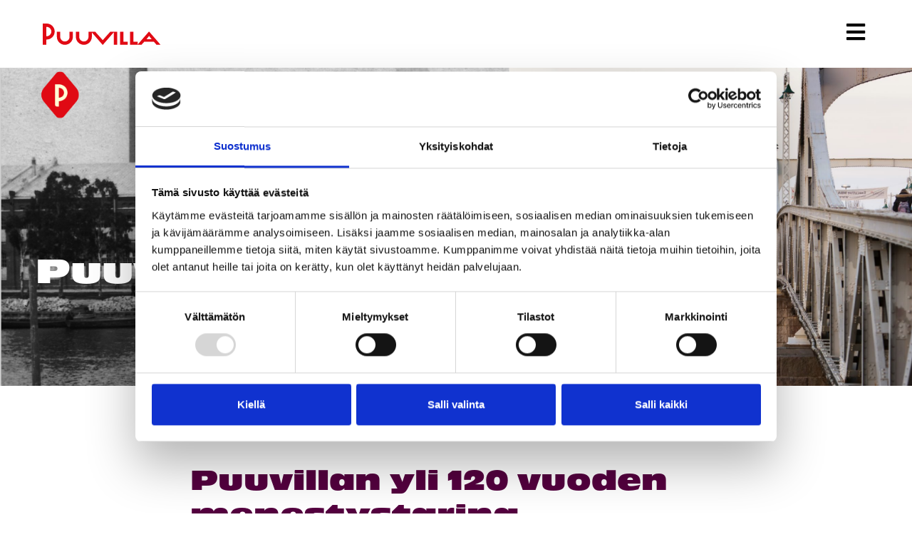

--- FILE ---
content_type: text/html; charset=UTF-8
request_url: https://porinpuuvilla.fi/puuvilla-ennen-ja-nyt/
body_size: 17569
content:
<!DOCTYPE html>
<html lang="fi">
<head>
    <meta charset="UTF-8">
    <meta name="viewport" content="width=device-width, initial-scale=1">
    <meta http-equiv="X-UA-Compatible" content="IE=edge">
    <link href="https://fonts.googleapis.com/icon?family=Material+Icons" rel="stylesheet">
    <link rel="profile" href="http://gmpg.org/xfn/11">
    <link rel="stylesheet" href="https://use.typekit.net/tdl0jze.css">
<script type="text/javascript">
	window.dataLayer = window.dataLayer || [];

	function gtag() {
		dataLayer.push(arguments);
	}

	gtag("consent", "default", {
		ad_personalization: "denied",
		ad_storage: "denied",
		ad_user_data: "denied",
		analytics_storage: "denied",
		functionality_storage: "denied",
		personalization_storage: "denied",
		security_storage: "granted",
		wait_for_update: 500,
	});
	gtag("set", "ads_data_redaction", true);
	</script>
<script type="text/javascript"
		id="Cookiebot"
		src="https://consent.cookiebot.com/uc.js"
		data-implementation="wp"
		data-cbid="b82510ae-94d7-49c7-b3aa-163492e06db1"
							async	></script>
<title>Puuvilla ennen ja nyt &#8211; Porinpuuvilla</title>
<meta name='robots' content='max-image-preview:large' />
	<style>img:is([sizes="auto" i], [sizes^="auto," i]) { contain-intrinsic-size: 3000px 1500px }</style>
	
<!-- Google Tag Manager for WordPress by gtm4wp.com -->
<script data-cfasync="false" data-pagespeed-no-defer>
	var gtm4wp_datalayer_name = "dataLayer";
	var dataLayer = dataLayer || [];
</script>
<!-- End Google Tag Manager for WordPress by gtm4wp.com --><link rel='dns-prefetch' href='//www.googletagmanager.com' />
<link rel="alternate" type="application/rss+xml" title="Porinpuuvilla &raquo; syöte" href="https://porinpuuvilla.fi/feed/" />
<link rel="alternate" type="application/rss+xml" title="Porinpuuvilla &raquo; kommenttien syöte" href="https://porinpuuvilla.fi/comments/feed/" />
<script type="text/javascript">
/* <![CDATA[ */
window._wpemojiSettings = {"baseUrl":"https:\/\/s.w.org\/images\/core\/emoji\/16.0.1\/72x72\/","ext":".png","svgUrl":"https:\/\/s.w.org\/images\/core\/emoji\/16.0.1\/svg\/","svgExt":".svg","source":{"concatemoji":"https:\/\/porinpuuvilla.fi\/wp-includes\/js\/wp-emoji-release.min.js?ver=6.8.3"}};
/*! This file is auto-generated */
!function(s,n){var o,i,e;function c(e){try{var t={supportTests:e,timestamp:(new Date).valueOf()};sessionStorage.setItem(o,JSON.stringify(t))}catch(e){}}function p(e,t,n){e.clearRect(0,0,e.canvas.width,e.canvas.height),e.fillText(t,0,0);var t=new Uint32Array(e.getImageData(0,0,e.canvas.width,e.canvas.height).data),a=(e.clearRect(0,0,e.canvas.width,e.canvas.height),e.fillText(n,0,0),new Uint32Array(e.getImageData(0,0,e.canvas.width,e.canvas.height).data));return t.every(function(e,t){return e===a[t]})}function u(e,t){e.clearRect(0,0,e.canvas.width,e.canvas.height),e.fillText(t,0,0);for(var n=e.getImageData(16,16,1,1),a=0;a<n.data.length;a++)if(0!==n.data[a])return!1;return!0}function f(e,t,n,a){switch(t){case"flag":return n(e,"\ud83c\udff3\ufe0f\u200d\u26a7\ufe0f","\ud83c\udff3\ufe0f\u200b\u26a7\ufe0f")?!1:!n(e,"\ud83c\udde8\ud83c\uddf6","\ud83c\udde8\u200b\ud83c\uddf6")&&!n(e,"\ud83c\udff4\udb40\udc67\udb40\udc62\udb40\udc65\udb40\udc6e\udb40\udc67\udb40\udc7f","\ud83c\udff4\u200b\udb40\udc67\u200b\udb40\udc62\u200b\udb40\udc65\u200b\udb40\udc6e\u200b\udb40\udc67\u200b\udb40\udc7f");case"emoji":return!a(e,"\ud83e\udedf")}return!1}function g(e,t,n,a){var r="undefined"!=typeof WorkerGlobalScope&&self instanceof WorkerGlobalScope?new OffscreenCanvas(300,150):s.createElement("canvas"),o=r.getContext("2d",{willReadFrequently:!0}),i=(o.textBaseline="top",o.font="600 32px Arial",{});return e.forEach(function(e){i[e]=t(o,e,n,a)}),i}function t(e){var t=s.createElement("script");t.src=e,t.defer=!0,s.head.appendChild(t)}"undefined"!=typeof Promise&&(o="wpEmojiSettingsSupports",i=["flag","emoji"],n.supports={everything:!0,everythingExceptFlag:!0},e=new Promise(function(e){s.addEventListener("DOMContentLoaded",e,{once:!0})}),new Promise(function(t){var n=function(){try{var e=JSON.parse(sessionStorage.getItem(o));if("object"==typeof e&&"number"==typeof e.timestamp&&(new Date).valueOf()<e.timestamp+604800&&"object"==typeof e.supportTests)return e.supportTests}catch(e){}return null}();if(!n){if("undefined"!=typeof Worker&&"undefined"!=typeof OffscreenCanvas&&"undefined"!=typeof URL&&URL.createObjectURL&&"undefined"!=typeof Blob)try{var e="postMessage("+g.toString()+"("+[JSON.stringify(i),f.toString(),p.toString(),u.toString()].join(",")+"));",a=new Blob([e],{type:"text/javascript"}),r=new Worker(URL.createObjectURL(a),{name:"wpTestEmojiSupports"});return void(r.onmessage=function(e){c(n=e.data),r.terminate(),t(n)})}catch(e){}c(n=g(i,f,p,u))}t(n)}).then(function(e){for(var t in e)n.supports[t]=e[t],n.supports.everything=n.supports.everything&&n.supports[t],"flag"!==t&&(n.supports.everythingExceptFlag=n.supports.everythingExceptFlag&&n.supports[t]);n.supports.everythingExceptFlag=n.supports.everythingExceptFlag&&!n.supports.flag,n.DOMReady=!1,n.readyCallback=function(){n.DOMReady=!0}}).then(function(){return e}).then(function(){var e;n.supports.everything||(n.readyCallback(),(e=n.source||{}).concatemoji?t(e.concatemoji):e.wpemoji&&e.twemoji&&(t(e.twemoji),t(e.wpemoji)))}))}((window,document),window._wpemojiSettings);
/* ]]> */
</script>
<link rel='stylesheet' id='sbi_styles-css' href='https://porinpuuvilla.fi/wp-content/plugins/instagram-feed-pro/css/sbi-styles.min.css?ver=6.1.1' type='text/css' media='all' />
<style id='wp-emoji-styles-inline-css' type='text/css'>

	img.wp-smiley, img.emoji {
		display: inline !important;
		border: none !important;
		box-shadow: none !important;
		height: 1em !important;
		width: 1em !important;
		margin: 0 0.07em !important;
		vertical-align: -0.1em !important;
		background: none !important;
		padding: 0 !important;
	}
</style>
<link rel='stylesheet' id='wp-block-library-css' href='https://porinpuuvilla.fi/wp-includes/css/dist/block-library/style.min.css?ver=6.8.3' type='text/css' media='all' />
<style id='classic-theme-styles-inline-css' type='text/css'>
/*! This file is auto-generated */
.wp-block-button__link{color:#fff;background-color:#32373c;border-radius:9999px;box-shadow:none;text-decoration:none;padding:calc(.667em + 2px) calc(1.333em + 2px);font-size:1.125em}.wp-block-file__button{background:#32373c;color:#fff;text-decoration:none}
</style>
<style id='ctrb-counters-style-inline-css' type='text/css'>
.dashicons{font-family:dashicons!important}.columns-1{grid-template-columns:repeat(1,1fr)}.columns-2{grid-template-columns:repeat(2,1fr)}.columns-3{grid-template-columns:repeat(3,1fr)}.columns-4{grid-template-columns:repeat(4,1fr)}.columns-5{grid-template-columns:repeat(5,1fr)}.columns-6{grid-template-columns:repeat(6,1fr)}.columns-7{grid-template-columns:repeat(7,1fr)}.columns-8{grid-template-columns:repeat(8,1fr)}.columns-9{grid-template-columns:repeat(9,1fr)}.columns-10{grid-template-columns:repeat(10,1fr)}.columns-11{grid-template-columns:repeat(11,1fr)}.columns-12{grid-template-columns:repeat(12,1fr)}@media(max-width:768px){.columns-tablet-1{grid-template-columns:repeat(1,1fr)}.columns-tablet-2{grid-template-columns:repeat(2,1fr)}.columns-tablet-3{grid-template-columns:repeat(3,1fr)}.columns-tablet-4{grid-template-columns:repeat(4,1fr)}.columns-tablet-5{grid-template-columns:repeat(5,1fr)}.columns-tablet-6{grid-template-columns:repeat(6,1fr)}.columns-tablet-7{grid-template-columns:repeat(7,1fr)}.columns-tablet-8{grid-template-columns:repeat(8,1fr)}.columns-tablet-9{grid-template-columns:repeat(9,1fr)}.columns-tablet-10{grid-template-columns:repeat(10,1fr)}.columns-tablet-11{grid-template-columns:repeat(11,1fr)}.columns-tablet-12{grid-template-columns:repeat(12,1fr)}}@media(max-width:576px){.columns-mobile-1{grid-template-columns:repeat(1,1fr)}.columns-mobile-2{grid-template-columns:repeat(2,1fr)}.columns-mobile-3{grid-template-columns:repeat(3,1fr)}.columns-mobile-4{grid-template-columns:repeat(4,1fr)}.columns-mobile-5{grid-template-columns:repeat(5,1fr)}.columns-mobile-6{grid-template-columns:repeat(6,1fr)}.columns-mobile-7{grid-template-columns:repeat(7,1fr)}.columns-mobile-8{grid-template-columns:repeat(8,1fr)}.columns-mobile-9{grid-template-columns:repeat(9,1fr)}.columns-mobile-10{grid-template-columns:repeat(10,1fr)}.columns-mobile-11{grid-template-columns:repeat(11,1fr)}.columns-mobile-12{grid-template-columns:repeat(12,1fr)}}.wp-block-ctrb-counters *{box-sizing:border-box}.wp-block-ctrb-counters .ctrbCounters{display:grid}.wp-block-ctrb-counters .ctrbCounters>div{align-items:center;display:flex;justify-content:center}.wp-block-ctrb-counters .ctrbCounters .counter{display:flex;flex-direction:column;justify-content:center}.wp-block-ctrb-counters .ctrbCounters .counter .counterIcon{margin-bottom:5px}.wp-block-ctrb-counters .ctrbCounters .counter .counterIcon i{font-style:inherit}.wp-block-ctrb-counters .ctrbCounters .counter .counterNumber{margin:0 0 10px}.wp-block-ctrb-counters .ctrbCounters .counter .counterLabel{margin:0}.wp-block-ctrb-counters .ctrbCounters .counter .counterIconLabel{align-items:center;display:inline-flex;justify-content:center}.wp-block-ctrb-counters .ctrbCounters .counter .counterIconLabel i{font-style:inherit;margin-right:10px}

</style>
<link rel='stylesheet' id='fontAwesome-css' href='https://porinpuuvilla.fi/wp-content/plugins/counters-block/public/css/font-awesome.min.css?ver=7.1.0' type='text/css' media='all' />
<style id='global-styles-inline-css' type='text/css'>
:root{--wp--preset--aspect-ratio--square: 1;--wp--preset--aspect-ratio--4-3: 4/3;--wp--preset--aspect-ratio--3-4: 3/4;--wp--preset--aspect-ratio--3-2: 3/2;--wp--preset--aspect-ratio--2-3: 2/3;--wp--preset--aspect-ratio--16-9: 16/9;--wp--preset--aspect-ratio--9-16: 9/16;--wp--preset--color--black: #000000;--wp--preset--color--cyan-bluish-gray: #abb8c3;--wp--preset--color--white: #ffffff;--wp--preset--color--pale-pink: #f78da7;--wp--preset--color--vivid-red: #cf2e2e;--wp--preset--color--luminous-vivid-orange: #ff6900;--wp--preset--color--luminous-vivid-amber: #fcb900;--wp--preset--color--light-green-cyan: #7bdcb5;--wp--preset--color--vivid-green-cyan: #00d084;--wp--preset--color--pale-cyan-blue: #8ed1fc;--wp--preset--color--vivid-cyan-blue: #0693e3;--wp--preset--color--vivid-purple: #9b51e0;--wp--preset--gradient--vivid-cyan-blue-to-vivid-purple: linear-gradient(135deg,rgba(6,147,227,1) 0%,rgb(155,81,224) 100%);--wp--preset--gradient--light-green-cyan-to-vivid-green-cyan: linear-gradient(135deg,rgb(122,220,180) 0%,rgb(0,208,130) 100%);--wp--preset--gradient--luminous-vivid-amber-to-luminous-vivid-orange: linear-gradient(135deg,rgba(252,185,0,1) 0%,rgba(255,105,0,1) 100%);--wp--preset--gradient--luminous-vivid-orange-to-vivid-red: linear-gradient(135deg,rgba(255,105,0,1) 0%,rgb(207,46,46) 100%);--wp--preset--gradient--very-light-gray-to-cyan-bluish-gray: linear-gradient(135deg,rgb(238,238,238) 0%,rgb(169,184,195) 100%);--wp--preset--gradient--cool-to-warm-spectrum: linear-gradient(135deg,rgb(74,234,220) 0%,rgb(151,120,209) 20%,rgb(207,42,186) 40%,rgb(238,44,130) 60%,rgb(251,105,98) 80%,rgb(254,248,76) 100%);--wp--preset--gradient--blush-light-purple: linear-gradient(135deg,rgb(255,206,236) 0%,rgb(152,150,240) 100%);--wp--preset--gradient--blush-bordeaux: linear-gradient(135deg,rgb(254,205,165) 0%,rgb(254,45,45) 50%,rgb(107,0,62) 100%);--wp--preset--gradient--luminous-dusk: linear-gradient(135deg,rgb(255,203,112) 0%,rgb(199,81,192) 50%,rgb(65,88,208) 100%);--wp--preset--gradient--pale-ocean: linear-gradient(135deg,rgb(255,245,203) 0%,rgb(182,227,212) 50%,rgb(51,167,181) 100%);--wp--preset--gradient--electric-grass: linear-gradient(135deg,rgb(202,248,128) 0%,rgb(113,206,126) 100%);--wp--preset--gradient--midnight: linear-gradient(135deg,rgb(2,3,129) 0%,rgb(40,116,252) 100%);--wp--preset--font-size--small: 13px;--wp--preset--font-size--medium: 20px;--wp--preset--font-size--large: 36px;--wp--preset--font-size--x-large: 42px;--wp--preset--spacing--20: 0.44rem;--wp--preset--spacing--30: 0.67rem;--wp--preset--spacing--40: 1rem;--wp--preset--spacing--50: 1.5rem;--wp--preset--spacing--60: 2.25rem;--wp--preset--spacing--70: 3.38rem;--wp--preset--spacing--80: 5.06rem;--wp--preset--shadow--natural: 6px 6px 9px rgba(0, 0, 0, 0.2);--wp--preset--shadow--deep: 12px 12px 50px rgba(0, 0, 0, 0.4);--wp--preset--shadow--sharp: 6px 6px 0px rgba(0, 0, 0, 0.2);--wp--preset--shadow--outlined: 6px 6px 0px -3px rgba(255, 255, 255, 1), 6px 6px rgba(0, 0, 0, 1);--wp--preset--shadow--crisp: 6px 6px 0px rgba(0, 0, 0, 1);}:where(.is-layout-flex){gap: 0.5em;}:where(.is-layout-grid){gap: 0.5em;}body .is-layout-flex{display: flex;}.is-layout-flex{flex-wrap: wrap;align-items: center;}.is-layout-flex > :is(*, div){margin: 0;}body .is-layout-grid{display: grid;}.is-layout-grid > :is(*, div){margin: 0;}:where(.wp-block-columns.is-layout-flex){gap: 2em;}:where(.wp-block-columns.is-layout-grid){gap: 2em;}:where(.wp-block-post-template.is-layout-flex){gap: 1.25em;}:where(.wp-block-post-template.is-layout-grid){gap: 1.25em;}.has-black-color{color: var(--wp--preset--color--black) !important;}.has-cyan-bluish-gray-color{color: var(--wp--preset--color--cyan-bluish-gray) !important;}.has-white-color{color: var(--wp--preset--color--white) !important;}.has-pale-pink-color{color: var(--wp--preset--color--pale-pink) !important;}.has-vivid-red-color{color: var(--wp--preset--color--vivid-red) !important;}.has-luminous-vivid-orange-color{color: var(--wp--preset--color--luminous-vivid-orange) !important;}.has-luminous-vivid-amber-color{color: var(--wp--preset--color--luminous-vivid-amber) !important;}.has-light-green-cyan-color{color: var(--wp--preset--color--light-green-cyan) !important;}.has-vivid-green-cyan-color{color: var(--wp--preset--color--vivid-green-cyan) !important;}.has-pale-cyan-blue-color{color: var(--wp--preset--color--pale-cyan-blue) !important;}.has-vivid-cyan-blue-color{color: var(--wp--preset--color--vivid-cyan-blue) !important;}.has-vivid-purple-color{color: var(--wp--preset--color--vivid-purple) !important;}.has-black-background-color{background-color: var(--wp--preset--color--black) !important;}.has-cyan-bluish-gray-background-color{background-color: var(--wp--preset--color--cyan-bluish-gray) !important;}.has-white-background-color{background-color: var(--wp--preset--color--white) !important;}.has-pale-pink-background-color{background-color: var(--wp--preset--color--pale-pink) !important;}.has-vivid-red-background-color{background-color: var(--wp--preset--color--vivid-red) !important;}.has-luminous-vivid-orange-background-color{background-color: var(--wp--preset--color--luminous-vivid-orange) !important;}.has-luminous-vivid-amber-background-color{background-color: var(--wp--preset--color--luminous-vivid-amber) !important;}.has-light-green-cyan-background-color{background-color: var(--wp--preset--color--light-green-cyan) !important;}.has-vivid-green-cyan-background-color{background-color: var(--wp--preset--color--vivid-green-cyan) !important;}.has-pale-cyan-blue-background-color{background-color: var(--wp--preset--color--pale-cyan-blue) !important;}.has-vivid-cyan-blue-background-color{background-color: var(--wp--preset--color--vivid-cyan-blue) !important;}.has-vivid-purple-background-color{background-color: var(--wp--preset--color--vivid-purple) !important;}.has-black-border-color{border-color: var(--wp--preset--color--black) !important;}.has-cyan-bluish-gray-border-color{border-color: var(--wp--preset--color--cyan-bluish-gray) !important;}.has-white-border-color{border-color: var(--wp--preset--color--white) !important;}.has-pale-pink-border-color{border-color: var(--wp--preset--color--pale-pink) !important;}.has-vivid-red-border-color{border-color: var(--wp--preset--color--vivid-red) !important;}.has-luminous-vivid-orange-border-color{border-color: var(--wp--preset--color--luminous-vivid-orange) !important;}.has-luminous-vivid-amber-border-color{border-color: var(--wp--preset--color--luminous-vivid-amber) !important;}.has-light-green-cyan-border-color{border-color: var(--wp--preset--color--light-green-cyan) !important;}.has-vivid-green-cyan-border-color{border-color: var(--wp--preset--color--vivid-green-cyan) !important;}.has-pale-cyan-blue-border-color{border-color: var(--wp--preset--color--pale-cyan-blue) !important;}.has-vivid-cyan-blue-border-color{border-color: var(--wp--preset--color--vivid-cyan-blue) !important;}.has-vivid-purple-border-color{border-color: var(--wp--preset--color--vivid-purple) !important;}.has-vivid-cyan-blue-to-vivid-purple-gradient-background{background: var(--wp--preset--gradient--vivid-cyan-blue-to-vivid-purple) !important;}.has-light-green-cyan-to-vivid-green-cyan-gradient-background{background: var(--wp--preset--gradient--light-green-cyan-to-vivid-green-cyan) !important;}.has-luminous-vivid-amber-to-luminous-vivid-orange-gradient-background{background: var(--wp--preset--gradient--luminous-vivid-amber-to-luminous-vivid-orange) !important;}.has-luminous-vivid-orange-to-vivid-red-gradient-background{background: var(--wp--preset--gradient--luminous-vivid-orange-to-vivid-red) !important;}.has-very-light-gray-to-cyan-bluish-gray-gradient-background{background: var(--wp--preset--gradient--very-light-gray-to-cyan-bluish-gray) !important;}.has-cool-to-warm-spectrum-gradient-background{background: var(--wp--preset--gradient--cool-to-warm-spectrum) !important;}.has-blush-light-purple-gradient-background{background: var(--wp--preset--gradient--blush-light-purple) !important;}.has-blush-bordeaux-gradient-background{background: var(--wp--preset--gradient--blush-bordeaux) !important;}.has-luminous-dusk-gradient-background{background: var(--wp--preset--gradient--luminous-dusk) !important;}.has-pale-ocean-gradient-background{background: var(--wp--preset--gradient--pale-ocean) !important;}.has-electric-grass-gradient-background{background: var(--wp--preset--gradient--electric-grass) !important;}.has-midnight-gradient-background{background: var(--wp--preset--gradient--midnight) !important;}.has-small-font-size{font-size: var(--wp--preset--font-size--small) !important;}.has-medium-font-size{font-size: var(--wp--preset--font-size--medium) !important;}.has-large-font-size{font-size: var(--wp--preset--font-size--large) !important;}.has-x-large-font-size{font-size: var(--wp--preset--font-size--x-large) !important;}
:where(.wp-block-post-template.is-layout-flex){gap: 1.25em;}:where(.wp-block-post-template.is-layout-grid){gap: 1.25em;}
:where(.wp-block-columns.is-layout-flex){gap: 2em;}:where(.wp-block-columns.is-layout-grid){gap: 2em;}
:root :where(.wp-block-pullquote){font-size: 1.5em;line-height: 1.6;}
</style>
<link rel='stylesheet' id='custom-css' href='https://porinpuuvilla.fi/wp-content/themes/porinpuuvilla-childtheme/custom.css?ver=6.6.6' type='text/css' media='all' />
<link rel='stylesheet' id='wp-bootstrap-starter-bootstrap-css-css' href='https://porinpuuvilla.fi/wp-content/themes/wp-bootstrap-starter/inc/assets/css/bootstrap.min.css?ver=6.8.3' type='text/css' media='all' />
<link rel='stylesheet' id='wp-bootstrap-starter-fontawesome-cdn-css' href='https://porinpuuvilla.fi/wp-content/themes/wp-bootstrap-starter/inc/assets/css/fontawesome.min.css?ver=6.8.3' type='text/css' media='all' />
<link rel='stylesheet' id='wp-bootstrap-starter-style-css' href='https://porinpuuvilla.fi/wp-content/themes/porinpuuvilla-childtheme/style.css?ver=6.8.3' type='text/css' media='all' />
<link rel='stylesheet' id='wpdreams-asl-basic-css' href='https://porinpuuvilla.fi/wp-content/plugins/ajax-search-lite/css/style.basic.css?ver=4.13.4' type='text/css' media='all' />
<style id='wpdreams-asl-basic-inline-css' type='text/css'>

					div[id*='ajaxsearchlitesettings'].searchsettings .asl_option_inner label {
						font-size: 0px !important;
						color: rgba(0, 0, 0, 0);
					}
					div[id*='ajaxsearchlitesettings'].searchsettings .asl_option_inner label:after {
						font-size: 11px !important;
						position: absolute;
						top: 0;
						left: 0;
						z-index: 1;
					}
					.asl_w_container {
						width: 100%;
						margin: 0px 0px 0px 0px;
						min-width: 200px;
					}
					div[id*='ajaxsearchlite'].asl_m {
						width: 100%;
					}
					div[id*='ajaxsearchliteres'].wpdreams_asl_results div.resdrg span.highlighted {
						font-weight: bold;
						color: rgba(217, 49, 43, 1);
						background-color: rgba(238, 238, 238, 1);
					}
					div[id*='ajaxsearchliteres'].wpdreams_asl_results .results img.asl_image {
						width: 70px;
						height: 70px;
						object-fit: cover;
					}
					div[id*='ajaxsearchlite'].asl_r .results {
						max-height: none;
					}
					div[id*='ajaxsearchlite'].asl_r {
						position: absolute;
					}
				
						div.asl_r.asl_w.vertical .results .item::after {
							display: block;
							position: absolute;
							bottom: 0;
							content: '';
							height: 1px;
							width: 100%;
							background: #D8D8D8;
						}
						div.asl_r.asl_w.vertical .results .item.asl_last_item::after {
							display: none;
						}
					
</style>
<link rel='stylesheet' id='wpdreams-asl-instance-css' href='https://porinpuuvilla.fi/wp-content/plugins/ajax-search-lite/css/style-curvy-red.css?ver=4.13.4' type='text/css' media='all' />
<script type="text/javascript" src="https://porinpuuvilla.fi/wp-includes/js/jquery/jquery.min.js?ver=3.7.1" id="jquery-core-js"></script>
<script type="text/javascript" src="https://porinpuuvilla.fi/wp-includes/js/jquery/jquery-migrate.min.js?ver=3.4.1" id="jquery-migrate-js"></script>
<!--[if lt IE 9]>
<script type="text/javascript" src="https://porinpuuvilla.fi/wp-content/themes/wp-bootstrap-starter/inc/assets/js/html5.js?ver=3.7.0" id="html5hiv-js"></script>
<![endif]-->
<link rel="https://api.w.org/" href="https://porinpuuvilla.fi/wp-json/" /><link rel="alternate" title="JSON" type="application/json" href="https://porinpuuvilla.fi/wp-json/wp/v2/pages/45986" /><link rel="EditURI" type="application/rsd+xml" title="RSD" href="https://porinpuuvilla.fi/xmlrpc.php?rsd" />
<meta name="generator" content="WordPress 6.8.3" />
<link rel="canonical" href="https://porinpuuvilla.fi/puuvilla-ennen-ja-nyt/" />
<link rel='shortlink' href='https://porinpuuvilla.fi/?p=45986' />
<link rel="alternate" title="oEmbed (JSON)" type="application/json+oembed" href="https://porinpuuvilla.fi/wp-json/oembed/1.0/embed?url=https%3A%2F%2Fporinpuuvilla.fi%2Fpuuvilla-ennen-ja-nyt%2F&#038;lang=fi" />
<link rel="alternate" title="oEmbed (XML)" type="text/xml+oembed" href="https://porinpuuvilla.fi/wp-json/oembed/1.0/embed?url=https%3A%2F%2Fporinpuuvilla.fi%2Fpuuvilla-ennen-ja-nyt%2F&#038;format=xml&#038;lang=fi" />
<meta name="generator" content="Site Kit by Google 1.166.0" />
<!-- Google Tag Manager for WordPress by gtm4wp.com -->
<!-- GTM Container placement set to automatic -->
<script data-cfasync="false" data-pagespeed-no-defer>
	var dataLayer_content = {"pagePostType":"page","pagePostType2":"single-page","pagePostAuthor":"jose"};
	dataLayer.push( dataLayer_content );
</script>
<script data-cfasync="false" data-pagespeed-no-defer>
(function(w,d,s,l,i){w[l]=w[l]||[];w[l].push({'gtm.start':
new Date().getTime(),event:'gtm.js'});var f=d.getElementsByTagName(s)[0],
j=d.createElement(s),dl=l!='dataLayer'?'&l='+l:'';j.async=true;j.src=
'//www.googletagmanager.com/gtm.js?id='+i+dl;f.parentNode.insertBefore(j,f);
})(window,document,'script','dataLayer','GTM-TKM7DNGS');
</script>
<!-- End Google Tag Manager for WordPress by gtm4wp.com --><link rel="pingback" href="https://porinpuuvilla.fi/xmlrpc.php">    <style type="text/css">
        #page-sub-header { background: #fff; }
    </style>
    				<link rel="preconnect" href="https://fonts.gstatic.com" crossorigin />
				<link rel="preload" as="style" href="//fonts.googleapis.com/css?family=Open+Sans&display=swap" />
								<link rel="stylesheet" href="//fonts.googleapis.com/css?family=Open+Sans&display=swap" media="all" />
				<link rel="icon" href="https://porinpuuvilla.fi/wp-content/uploads/2021/09/cropped-Puuvilla_favicon-150x150.png" sizes="32x32" />
<link rel="icon" href="https://porinpuuvilla.fi/wp-content/uploads/2021/09/cropped-Puuvilla_favicon-300x300.png" sizes="192x192" />
<link rel="apple-touch-icon" href="https://porinpuuvilla.fi/wp-content/uploads/2021/09/cropped-Puuvilla_favicon-300x300.png" />
<meta name="msapplication-TileImage" content="https://porinpuuvilla.fi/wp-content/uploads/2021/09/cropped-Puuvilla_favicon-300x300.png" />

<!-- Google Analytics -->
<!--
<script>
    (function(i,s,o,g,r,a,m){i['GoogleAnalyticsObject']=r;i[r]=i[r]||function(){
    (i[r].q=i[r].q||[]).push(arguments)},i[r].l=1*new Date();a=s.createElement(o),
    m=s.getElementsByTagName(o)[0];a.async=1;a.src=g;m.parentNode.insertBefore(a,m)
    })(window,document,'script','https://www.google-analytics.com/analytics.js','ga');

    ga('create', 'UA-56120975-1', 'auto');
    ga('send', 'pageview');
</script>
-->
<!-- End Google Analytics -->

<!-- Global site tag (gtag.js) - Google Analytics -->
<script async src="https://www.googletagmanager.com/gtag/js?id=G-HXW2DPKJKE"></script>
<script>
  window.dataLayer = window.dataLayer || [];
  function gtag(){dataLayer.push(arguments);}
  gtag('js', new Date());

  gtag('config', 'G-HXW2DPKJKE');
</script>

<script src="https://m.eldatouch.fi/puuvillamap"></script>

</head>

<body class="wp-singular page-template-default page page-id-45986 wp-theme-wp-bootstrap-starter wp-child-theme-porinpuuvilla-childtheme">

<style>
    .fixed {
        top: 0;
        z-index: 9999;
    }
    .header_menu {
        position: relative;
    }
    .header_menu ul {
        padding-left: 0px;
        list-style-type: none;
        margin-bottom: 0px;
    }
    .header_menu ul li {
        display: inline-block;
        margin-right: 1.5rem;
        position: relative;
    }
    .header_menu ul > li a {
        color: black;
        text-transform: uppercase;
        font-size: 0.7rem;
        letter-spacing: 1px;
    }
    .header_menu ul .menu-item-has-children {
        margin-right: 1.5rem;
        margin-left: 0rem;
    }
    .header_menu ul > .menu-item-has-children:after {
        content: url('/wp-content/uploads/2021/06/risti.svg');
        padding-left: 0.5rem;
        position: relative;
        top: 0.1rem;
    }
    .header_menu .menu-item-has-children:hover:after {
        content: url('/wp-content/uploads/2021/06/viiva.svg');
        top: -0.25rem;
    }
    .header_menu .menu-item-has-children a {
        cursor: default;
    }
    .header_menu ul li a:hover {
        text-decoration: none;
        border-bottom: 3px solid #E10A14;
        padding-bottom: 1.6rem;
        transition: 0s;
        transition-duration: 0s;
    }
    .header {
        background-color: white;
        padding-bottom: 1.5rem;
    }
    .lang_menu {
        display: inline-block;
    }
    .lang_menu ul {
        list-style-type: none;
        padding-left: 0rem;
        margin-bottom: 0rem;
        margin-left: 2rem;
    }
    .lang_menu ul li {
        display: inline-block;
    }
    .lang_menu ul li a:hover {
        text-decoration: none;
        opacity: 0.7;
    }
    .secondary_menu a {
        color: black;
        text-transform: uppercase;
        font-family:antique-olive,sans-serif;
        font-weight:700;
        font-style:normal;
        font-size: 0.7rem;
    }
    .secondary_menu ul .current-lang a {
        text-decoration: none;
        border-bottom: 3px solid #E10A14;
        padding-bottom: 1.6rem;
    }
    .lang_menu .current-lang a {
        color: #E10A14;
    }
    .lang_menu .lang-item:first-of-type a:after {
        content: ' /';
        color: black;
    }
    .header_menu .sub-menu {
        position: absolute;
        top: 3rem;
        background-color: black;
        color: white;
        width: max-content;
        min-width: max-content;
        text-align: center;
        font-size: 0.9rem;
        display: none;
        transition-duration: 1s;
        transition-delay: 0.5s;
        left: 0rem;
        z-index: 9999;
    }
    .header_menu .sub-menu li {
        margin-right: 0rem;
        display: block;
        text-align: left;

        margin-left: 0rem;
    }
    .header_menu .sub-menu li a:hover {
        background-color: #E10A14;
        padding-bottom: 0.5rem;
    }
    .header_menu .sub-menu li a {
        margin-top: 0.5rem;
        margin-bottom: 0.5rem;
        display: block;
        padding-left: 0.5rem;
        padding-right: 0.5rem;
        padding-top: 0.5rem;
        padding-bottom: 0.5rem;
        cursor: pointer;
        letter-spacing: 0px;
        text-transform: initial;
    }
    .header_menu .sub-menu li a::first-letter {
     
    }
    .header_menu .sub-menu li a {
        color: white;
        font-family:antique-olive,sans-serif;
        font-weight:400;
        font-style:normal;
        font-size: 0.9rem;
        text-align: center;
    }
    .header_menu .sub-menu li a:hover {
        border-bottom: 0px;
    }
    .mobile_menu {
        display: none;
    }
    .mobile_menu ul {
        list-style-type: none;
        max-height: 70vh;
        overflow-y: auto;
    }
    .mobile_menu ul li {
        margin-bottom: 0.5rem;
    }
    .mobile_menu ul .menu-item-has-children .sub-menu {
        display: none;
    }
    .mobile_menu ul li a {
        color: black;
        font-size: 1.1rem;
    }
    .mobile_menu ul li a:hover {
        text-decoration: none;
        color: black;
    }
    .mobile_controls {
        display: none;
    }
    .close_menu {
        display: none;
        cursor: pointer;
        font-size: 1.5rem;
    }
    .open_menu {
        cursor: pointer;
        font-size: 1.5rem;
    }
    .search_btn:hover {
        text-decoration: none;
        border-bottom: 3px solid #E10A14;
        padding-bottom: 1.6rem;
    }
    .search_btn:hover i {
        color: #E10A14;
    }
    .mobile_menu .lang_menu {
        text-transform: uppercase;
    }
    .mobile_menu .sort .down {
        width: 20px;
        margin-bottom: 0.75rem;
        margin-left: 0.5rem;
        display: none;
    }
    .sort img {
        cursor: pointer;
    }
    .mobile_menu .sort .up {
        width: 20px;
        margin-top: 0.75rem;
        margin-left: 0.5rem;
        display: none;
        cursor: pointer;
    }
    .mobile_menu .menu-item-has-children .sort .down {
       display: inline-block;
       cursor: pointer;
    }

    .mobile_menu .sub-menu .sort img {
        display: none!important;
    }

    .mobile_menu .sort .up {
        display: none;
    }

    .mobile_menu .search_btn:hover {
        text-decoration: none;
        border-bottom: 3px solid #E10A14;
        padding-bottom: 1.6rem;
    }
    .mobile_menu a {
        color: black;
        text-transform: initial;
        font-family: antique-olive,sans-serif;
        font-weight: 700;
        font-style: normal;
    }
    .mobile_menu ul li .sub-menu li a {
        font-weight: 400;
    }
    .mobile_menu li::first-letter {
        text-transform: uppercase;
    }
    .mobile_menu .search_btn:hover i {
        color: #E10A14;
    }
    .mobile_menu .lang_menu ul li {
        margin-top: 0rem;
    }
    .mobile_menu .menu-item-has-children {
        margin-top: 0rem;
    }
    .mobile_menu .menu-item-has-children > a {
        
    }
    .search_lightbox_container {
        position: fixed;
        top: 0;
        left: 0;
        width: 100%;
        height: 100%;
        background-color: rgba(0, 0, 0, 0.5);
        z-index: 10000;
        display: flex;
        align-items: center;
        justify-content: center;
        display: none;
    }
    .search_lightbox {
        width: 100%;
        max-width: 680px;
        padding: 4rem 2rem;
        background-color: white;
        border-radius: 1rem;
        text-align: center;
        z-index: 10001;
    }
    .close_search_lightbox {
        position: absolute;
        top: 1rem;
        right: 1rem;
        font-size: 1.5rem;
        cursor: pointer;
    }
    .header .extra {
        margin-left: 1.75rem!important;
    }

    @media (max-width: 1555px) {

        .header_menu {
            display: none;
        }

        .secondary_menu {
            display: none;
        }

        .mobile_controls {
            display: inline-block;
        }

    }

    @media (min-width: 1556px) {

        .mobile_menu {
            display: none!important;
        }

    }

    @media (max-width: 420px) {
        .search_lightbox {
            padding: 4rem 0.25rem;
        }
    }

</style>

<div class="container-fluid fixed">
    <div class="row justify-content-center">

        <div class="col-12">
           <div class="row justify-content-between px-4 mx-0 mx-md-4 mt-0 my-md-0 pt-4 d-flex align-items-center header">

                <div class="col-"><a href="https://porinpuuvilla.fi"><img src="https://porinpuuvilla.fi/wp-content/uploads/puuvilla@2x.png" alt ="Puuvilla" /></a></div>

                <div class="col- header_menu">
                    <div class="menu-main-menu-uusi-container"><ul id="menu-main-menu-uusi" class=""><li id="menu-item-63352" class="noclick menu-item menu-item-type-custom menu-item-object-custom menu-item-has-children menu-item-63352"><a href="#">Liikkeet</a>
<ul class="sub-menu">
	<li id="menu-item-63353" class="menu-item menu-item-type-post_type menu-item-object-page menu-item-63353"><a href="https://porinpuuvilla.fi/yritykset-ja-palvelut/">Yritykset ja palvelut</a></li>
	<li id="menu-item-63354" class="menu-item menu-item-type-post_type menu-item-object-page menu-item-63354"><a href="https://porinpuuvilla.fi/puuvillan-kartat/">Puuvillan kartat</a></li>
</ul>
</li>
<li id="menu-item-63355" class="noclick menu-item menu-item-type-custom menu-item-object-custom menu-item-has-children menu-item-63355"><a href="#">Syö ja juo</a>
<ul class="sub-menu">
	<li id="menu-item-63356" class="menu-item menu-item-type-post_type menu-item-object-page menu-item-63356"><a href="https://porinpuuvilla.fi/ravintolat-ja-kahvilat/">Ravintolat ja kahvilat</a></li>
	<li id="menu-item-63357" class="menu-item menu-item-type-post_type menu-item-object-page menu-item-63357"><a href="https://porinpuuvilla.fi/lounaslistat/">Lounaat</a></li>
</ul>
</li>
<li id="menu-item-63358" class="menu-item menu-item-type-post_type menu-item-object-page menu-item-63358"><a href="https://porinpuuvilla.fi/tarjoukset-ja-edut/">Tarjoukset ja edut</a></li>
<li id="menu-item-63359" class="noclick menu-item menu-item-type-custom menu-item-object-custom menu-item-has-children menu-item-63359"><a href="#">Tapahtumat</a>
<ul class="sub-menu">
	<li id="menu-item-63360" class="menu-item menu-item-type-post_type menu-item-object-page menu-item-63360"><a href="https://porinpuuvilla.fi/tapahtumat/">Tapahtumakalenteri</a></li>
	<li id="menu-item-63361" class="menu-item menu-item-type-post_type menu-item-object-page menu-item-63361"><a href="https://porinpuuvilla.fi/tapahtumanjarjestajille/">Tapahtuman­järjestäjille</a></li>
	<li id="menu-item-63375" class="menu-item menu-item-type-post_type menu-item-object-page menu-item-63375"><a href="https://porinpuuvilla.fi/promootiopaikat-puuvillassa/">Promootiopaikat Puuvillassa</a></li>
	<li id="menu-item-63376" class="menu-item menu-item-type-post_type menu-item-object-page menu-item-63376"><a href="https://porinpuuvilla.fi/mediapinnat-puuvillassa/">Mediapinnat Puuvillassa</a></li>
</ul>
</li>
<li id="menu-item-63377" class="noclick menu-item menu-item-type-custom menu-item-object-custom menu-item-has-children menu-item-63377"><a href="#">Info</a>
<ul class="sub-menu">
	<li id="menu-item-63378" class="menu-item menu-item-type-post_type menu-item-object-page menu-item-63378"><a href="https://porinpuuvilla.fi/aukioloajat/">Aukioloajat</a></li>
	<li id="menu-item-4540208" class="menu-item menu-item-type-post_type menu-item-object-page menu-item-4540208"><a href="https://porinpuuvilla.fi/lahjakortti/">Lahjakortti</a></li>
	<li id="menu-item-63379" class="menu-item menu-item-type-post_type menu-item-object-page menu-item-63379"><a href="https://porinpuuvilla.fi/kaikki-ajankohtaiset/">Ajankohtaiset</a></li>
	<li id="menu-item-63380" class="menu-item menu-item-type-post_type menu-item-object-page menu-item-63380"><a href="https://porinpuuvilla.fi/saapuminen/">Saapuminen</a></li>
	<li id="menu-item-63381" class="menu-item menu-item-type-post_type menu-item-object-page menu-item-63381"><a href="https://porinpuuvilla.fi/pysakointi/">Pysäköinti</a></li>
	<li id="menu-item-63382" class="menu-item menu-item-type-post_type menu-item-object-page menu-item-63382"><a href="https://porinpuuvilla.fi/julkinen-liikenne/">Julkinen liikenne</a></li>
	<li id="menu-item-63383" class="menu-item menu-item-type-post_type menu-item-object-page menu-item-63383"><a href="https://porinpuuvilla.fi/puuvilla-lehti/">Puuvilla -lehti</a></li>
</ul>
</li>
<li id="menu-item-63384" class="noclick menu-item menu-item-type-post_type menu-item-object-page menu-item-has-children menu-item-63384"><a href="https://porinpuuvilla.fi/tilavuokraus/">Tilavuokraus</a>
<ul class="sub-menu">
	<li id="menu-item-63385" class="menu-item menu-item-type-post_type menu-item-object-page menu-item-63385"><a href="https://porinpuuvilla.fi/liiketilat/">Liiketilat</a></li>
	<li id="menu-item-63386" class="menu-item menu-item-type-post_type menu-item-object-page menu-item-63386"><a href="https://porinpuuvilla.fi/toimitilat/">Toimitilat</a></li>
	<li id="menu-item-63387" class="menu-item menu-item-type-post_type menu-item-object-page menu-item-63387"><a href="https://porinpuuvilla.fi/kokous-ja-juhlatila-farjaamo/">Färjäämö</a></li>
	<li id="menu-item-6555500" class="menu-item menu-item-type-post_type menu-item-object-page menu-item-6555500"><a href="https://porinpuuvilla.fi/kokouskeskus-pumpuli/">Pumpuli</a></li>
</ul>
</li>
<li id="menu-item-63739" class="noclick menu-item menu-item-type-custom menu-item-object-custom current-menu-ancestor current-menu-parent menu-item-has-children menu-item-63739"><a href="#">Puuvilla</a>
<ul class="sub-menu">
	<li id="menu-item-63740" class="menu-item menu-item-type-post_type menu-item-object-page current-menu-item page_item page-item-45986 current_page_item menu-item-63740"><a href="https://porinpuuvilla.fi/puuvilla-ennen-ja-nyt/" aria-current="page">Puuvilla ennen ja nyt</a></li>
	<li id="menu-item-3534413" class="menu-item menu-item-type-post_type menu-item-object-page menu-item-3534413"><a href="https://porinpuuvilla.fi/etusivu/vastuullisuus/">Vastuullisuus</a></li>
	<li id="menu-item-63742" class="menu-item menu-item-type-post_type menu-item-object-page menu-item-63742"><a href="https://porinpuuvilla.fi/tyopaikat/">Työpaikat</a></li>
	<li id="menu-item-63743" class="menu-item menu-item-type-post_type menu-item-object-page menu-item-63743"><a href="https://porinpuuvilla.fi/mediapankki/">Mediapankki</a></li>
	<li id="menu-item-63744" class="menu-item menu-item-type-post_type menu-item-object-page menu-item-63744"><a href="https://porinpuuvilla.fi/yhteystiedot/">Yhteystiedot</a></li>
	<li id="menu-item-69484" class="menu-item menu-item-type-post_type menu-item-object-page menu-item-69484"><a href="https://porinpuuvilla.fi/palaute/">Palaute</a></li>
</ul>
</li>
</ul></div>                </div>

               
                <div class="col- secondary_menu">
                    <a class="search_btn" href="https://porinpuuvilla.fi/?s=puuvilla"><i class="fas fa-search"></i> Hae</a>
                    <!--<div class="lang_menu"><ul>	<li class="lang-item lang-item-3 lang-item-fi current-lang lang-item-first"><a lang="fi" hreflang="fi" href="https://porinpuuvilla.fi/puuvilla-ennen-ja-nyt/" aria-current="true">fi</a></li>
	<li class="lang-item lang-item-6 lang-item-en no-translation"><a lang="en-US" hreflang="en-US" href="https://porinpuuvilla.fi/english/">en</a></li>
</ul></div>-->
                </div>

                <div class="mobile_controls">
                    <i class="fas fa-bars open_menu"></i>
                    <i class="fas fa-times close_menu"></i>
                </div>

                <div class="col-12 mobile_menu mt-5 text-right">

                    <div class="menu-main-menu-uusi-container"><ul id="menu-main-menu-uusi-1" class=""><li class="noclick menu-item menu-item-type-custom menu-item-object-custom menu-item-has-children menu-item-63352"><a href="#">Liikkeet</a><span class="sort"><img class="down" src="/wp-content/themes/porinpuuvilla-childtheme/img/sort-down-solid.svg" alt="" /><img class="up" src="/wp-content/themes/porinpuuvilla-childtheme/img/sort-up-solid.svg" alt="" /></span>
<ul class="sub-menu">
	<li class="menu-item menu-item-type-post_type menu-item-object-page menu-item-63353"><a href="https://porinpuuvilla.fi/yritykset-ja-palvelut/">Yritykset ja palvelut</a><span class="sort"><img class="down" src="/wp-content/themes/porinpuuvilla-childtheme/img/sort-down-solid.svg" alt="" /><img class="up" src="/wp-content/themes/porinpuuvilla-childtheme/img/sort-up-solid.svg" alt="" /></span></li>
	<li class="menu-item menu-item-type-post_type menu-item-object-page menu-item-63354"><a href="https://porinpuuvilla.fi/puuvillan-kartat/">Puuvillan kartat</a><span class="sort"><img class="down" src="/wp-content/themes/porinpuuvilla-childtheme/img/sort-down-solid.svg" alt="" /><img class="up" src="/wp-content/themes/porinpuuvilla-childtheme/img/sort-up-solid.svg" alt="" /></span></li>
</ul>
</li>
<li class="noclick menu-item menu-item-type-custom menu-item-object-custom menu-item-has-children menu-item-63355"><a href="#">Syö ja juo</a><span class="sort"><img class="down" src="/wp-content/themes/porinpuuvilla-childtheme/img/sort-down-solid.svg" alt="" /><img class="up" src="/wp-content/themes/porinpuuvilla-childtheme/img/sort-up-solid.svg" alt="" /></span>
<ul class="sub-menu">
	<li class="menu-item menu-item-type-post_type menu-item-object-page menu-item-63356"><a href="https://porinpuuvilla.fi/ravintolat-ja-kahvilat/">Ravintolat ja kahvilat</a><span class="sort"><img class="down" src="/wp-content/themes/porinpuuvilla-childtheme/img/sort-down-solid.svg" alt="" /><img class="up" src="/wp-content/themes/porinpuuvilla-childtheme/img/sort-up-solid.svg" alt="" /></span></li>
	<li class="menu-item menu-item-type-post_type menu-item-object-page menu-item-63357"><a href="https://porinpuuvilla.fi/lounaslistat/">Lounaat</a><span class="sort"><img class="down" src="/wp-content/themes/porinpuuvilla-childtheme/img/sort-down-solid.svg" alt="" /><img class="up" src="/wp-content/themes/porinpuuvilla-childtheme/img/sort-up-solid.svg" alt="" /></span></li>
</ul>
</li>
<li class="menu-item menu-item-type-post_type menu-item-object-page menu-item-63358"><a href="https://porinpuuvilla.fi/tarjoukset-ja-edut/">Tarjoukset ja edut</a><span class="sort"><img class="down" src="/wp-content/themes/porinpuuvilla-childtheme/img/sort-down-solid.svg" alt="" /><img class="up" src="/wp-content/themes/porinpuuvilla-childtheme/img/sort-up-solid.svg" alt="" /></span></li>
<li class="noclick menu-item menu-item-type-custom menu-item-object-custom menu-item-has-children menu-item-63359"><a href="#">Tapahtumat</a><span class="sort"><img class="down" src="/wp-content/themes/porinpuuvilla-childtheme/img/sort-down-solid.svg" alt="" /><img class="up" src="/wp-content/themes/porinpuuvilla-childtheme/img/sort-up-solid.svg" alt="" /></span>
<ul class="sub-menu">
	<li class="menu-item menu-item-type-post_type menu-item-object-page menu-item-63360"><a href="https://porinpuuvilla.fi/tapahtumat/">Tapahtumakalenteri</a><span class="sort"><img class="down" src="/wp-content/themes/porinpuuvilla-childtheme/img/sort-down-solid.svg" alt="" /><img class="up" src="/wp-content/themes/porinpuuvilla-childtheme/img/sort-up-solid.svg" alt="" /></span></li>
	<li class="menu-item menu-item-type-post_type menu-item-object-page menu-item-63361"><a href="https://porinpuuvilla.fi/tapahtumanjarjestajille/">Tapahtuman­järjestäjille</a><span class="sort"><img class="down" src="/wp-content/themes/porinpuuvilla-childtheme/img/sort-down-solid.svg" alt="" /><img class="up" src="/wp-content/themes/porinpuuvilla-childtheme/img/sort-up-solid.svg" alt="" /></span></li>
	<li class="menu-item menu-item-type-post_type menu-item-object-page menu-item-63375"><a href="https://porinpuuvilla.fi/promootiopaikat-puuvillassa/">Promootiopaikat Puuvillassa</a><span class="sort"><img class="down" src="/wp-content/themes/porinpuuvilla-childtheme/img/sort-down-solid.svg" alt="" /><img class="up" src="/wp-content/themes/porinpuuvilla-childtheme/img/sort-up-solid.svg" alt="" /></span></li>
	<li class="menu-item menu-item-type-post_type menu-item-object-page menu-item-63376"><a href="https://porinpuuvilla.fi/mediapinnat-puuvillassa/">Mediapinnat Puuvillassa</a><span class="sort"><img class="down" src="/wp-content/themes/porinpuuvilla-childtheme/img/sort-down-solid.svg" alt="" /><img class="up" src="/wp-content/themes/porinpuuvilla-childtheme/img/sort-up-solid.svg" alt="" /></span></li>
</ul>
</li>
<li class="noclick menu-item menu-item-type-custom menu-item-object-custom menu-item-has-children menu-item-63377"><a href="#">Info</a><span class="sort"><img class="down" src="/wp-content/themes/porinpuuvilla-childtheme/img/sort-down-solid.svg" alt="" /><img class="up" src="/wp-content/themes/porinpuuvilla-childtheme/img/sort-up-solid.svg" alt="" /></span>
<ul class="sub-menu">
	<li class="menu-item menu-item-type-post_type menu-item-object-page menu-item-63378"><a href="https://porinpuuvilla.fi/aukioloajat/">Aukioloajat</a><span class="sort"><img class="down" src="/wp-content/themes/porinpuuvilla-childtheme/img/sort-down-solid.svg" alt="" /><img class="up" src="/wp-content/themes/porinpuuvilla-childtheme/img/sort-up-solid.svg" alt="" /></span></li>
	<li class="menu-item menu-item-type-post_type menu-item-object-page menu-item-4540208"><a href="https://porinpuuvilla.fi/lahjakortti/">Lahjakortti</a><span class="sort"><img class="down" src="/wp-content/themes/porinpuuvilla-childtheme/img/sort-down-solid.svg" alt="" /><img class="up" src="/wp-content/themes/porinpuuvilla-childtheme/img/sort-up-solid.svg" alt="" /></span></li>
	<li class="menu-item menu-item-type-post_type menu-item-object-page menu-item-63379"><a href="https://porinpuuvilla.fi/kaikki-ajankohtaiset/">Ajankohtaiset</a><span class="sort"><img class="down" src="/wp-content/themes/porinpuuvilla-childtheme/img/sort-down-solid.svg" alt="" /><img class="up" src="/wp-content/themes/porinpuuvilla-childtheme/img/sort-up-solid.svg" alt="" /></span></li>
	<li class="menu-item menu-item-type-post_type menu-item-object-page menu-item-63380"><a href="https://porinpuuvilla.fi/saapuminen/">Saapuminen</a><span class="sort"><img class="down" src="/wp-content/themes/porinpuuvilla-childtheme/img/sort-down-solid.svg" alt="" /><img class="up" src="/wp-content/themes/porinpuuvilla-childtheme/img/sort-up-solid.svg" alt="" /></span></li>
	<li class="menu-item menu-item-type-post_type menu-item-object-page menu-item-63381"><a href="https://porinpuuvilla.fi/pysakointi/">Pysäköinti</a><span class="sort"><img class="down" src="/wp-content/themes/porinpuuvilla-childtheme/img/sort-down-solid.svg" alt="" /><img class="up" src="/wp-content/themes/porinpuuvilla-childtheme/img/sort-up-solid.svg" alt="" /></span></li>
	<li class="menu-item menu-item-type-post_type menu-item-object-page menu-item-63382"><a href="https://porinpuuvilla.fi/julkinen-liikenne/">Julkinen liikenne</a><span class="sort"><img class="down" src="/wp-content/themes/porinpuuvilla-childtheme/img/sort-down-solid.svg" alt="" /><img class="up" src="/wp-content/themes/porinpuuvilla-childtheme/img/sort-up-solid.svg" alt="" /></span></li>
	<li class="menu-item menu-item-type-post_type menu-item-object-page menu-item-63383"><a href="https://porinpuuvilla.fi/puuvilla-lehti/">Puuvilla -lehti</a><span class="sort"><img class="down" src="/wp-content/themes/porinpuuvilla-childtheme/img/sort-down-solid.svg" alt="" /><img class="up" src="/wp-content/themes/porinpuuvilla-childtheme/img/sort-up-solid.svg" alt="" /></span></li>
</ul>
</li>
<li class="noclick menu-item menu-item-type-post_type menu-item-object-page menu-item-has-children menu-item-63384"><a href="https://porinpuuvilla.fi/tilavuokraus/">Tilavuokraus</a><span class="sort"><img class="down" src="/wp-content/themes/porinpuuvilla-childtheme/img/sort-down-solid.svg" alt="" /><img class="up" src="/wp-content/themes/porinpuuvilla-childtheme/img/sort-up-solid.svg" alt="" /></span>
<ul class="sub-menu">
	<li class="menu-item menu-item-type-post_type menu-item-object-page menu-item-63385"><a href="https://porinpuuvilla.fi/liiketilat/">Liiketilat</a><span class="sort"><img class="down" src="/wp-content/themes/porinpuuvilla-childtheme/img/sort-down-solid.svg" alt="" /><img class="up" src="/wp-content/themes/porinpuuvilla-childtheme/img/sort-up-solid.svg" alt="" /></span></li>
	<li class="menu-item menu-item-type-post_type menu-item-object-page menu-item-63386"><a href="https://porinpuuvilla.fi/toimitilat/">Toimitilat</a><span class="sort"><img class="down" src="/wp-content/themes/porinpuuvilla-childtheme/img/sort-down-solid.svg" alt="" /><img class="up" src="/wp-content/themes/porinpuuvilla-childtheme/img/sort-up-solid.svg" alt="" /></span></li>
	<li class="menu-item menu-item-type-post_type menu-item-object-page menu-item-63387"><a href="https://porinpuuvilla.fi/kokous-ja-juhlatila-farjaamo/">Färjäämö</a><span class="sort"><img class="down" src="/wp-content/themes/porinpuuvilla-childtheme/img/sort-down-solid.svg" alt="" /><img class="up" src="/wp-content/themes/porinpuuvilla-childtheme/img/sort-up-solid.svg" alt="" /></span></li>
	<li class="menu-item menu-item-type-post_type menu-item-object-page menu-item-6555500"><a href="https://porinpuuvilla.fi/kokouskeskus-pumpuli/">Pumpuli</a><span class="sort"><img class="down" src="/wp-content/themes/porinpuuvilla-childtheme/img/sort-down-solid.svg" alt="" /><img class="up" src="/wp-content/themes/porinpuuvilla-childtheme/img/sort-up-solid.svg" alt="" /></span></li>
</ul>
</li>
<li class="noclick menu-item menu-item-type-custom menu-item-object-custom current-menu-ancestor current-menu-parent menu-item-has-children menu-item-63739"><a href="#">Puuvilla</a><span class="sort"><img class="down" src="/wp-content/themes/porinpuuvilla-childtheme/img/sort-down-solid.svg" alt="" /><img class="up" src="/wp-content/themes/porinpuuvilla-childtheme/img/sort-up-solid.svg" alt="" /></span>
<ul class="sub-menu">
	<li class="menu-item menu-item-type-post_type menu-item-object-page current-menu-item page_item page-item-45986 current_page_item menu-item-63740"><a href="https://porinpuuvilla.fi/puuvilla-ennen-ja-nyt/" aria-current="page">Puuvilla ennen ja nyt</a><span class="sort"><img class="down" src="/wp-content/themes/porinpuuvilla-childtheme/img/sort-down-solid.svg" alt="" /><img class="up" src="/wp-content/themes/porinpuuvilla-childtheme/img/sort-up-solid.svg" alt="" /></span></li>
	<li class="menu-item menu-item-type-post_type menu-item-object-page menu-item-3534413"><a href="https://porinpuuvilla.fi/etusivu/vastuullisuus/">Vastuullisuus</a><span class="sort"><img class="down" src="/wp-content/themes/porinpuuvilla-childtheme/img/sort-down-solid.svg" alt="" /><img class="up" src="/wp-content/themes/porinpuuvilla-childtheme/img/sort-up-solid.svg" alt="" /></span></li>
	<li class="menu-item menu-item-type-post_type menu-item-object-page menu-item-63742"><a href="https://porinpuuvilla.fi/tyopaikat/">Työpaikat</a><span class="sort"><img class="down" src="/wp-content/themes/porinpuuvilla-childtheme/img/sort-down-solid.svg" alt="" /><img class="up" src="/wp-content/themes/porinpuuvilla-childtheme/img/sort-up-solid.svg" alt="" /></span></li>
	<li class="menu-item menu-item-type-post_type menu-item-object-page menu-item-63743"><a href="https://porinpuuvilla.fi/mediapankki/">Mediapankki</a><span class="sort"><img class="down" src="/wp-content/themes/porinpuuvilla-childtheme/img/sort-down-solid.svg" alt="" /><img class="up" src="/wp-content/themes/porinpuuvilla-childtheme/img/sort-up-solid.svg" alt="" /></span></li>
	<li class="menu-item menu-item-type-post_type menu-item-object-page menu-item-63744"><a href="https://porinpuuvilla.fi/yhteystiedot/">Yhteystiedot</a><span class="sort"><img class="down" src="/wp-content/themes/porinpuuvilla-childtheme/img/sort-down-solid.svg" alt="" /><img class="up" src="/wp-content/themes/porinpuuvilla-childtheme/img/sort-up-solid.svg" alt="" /></span></li>
	<li class="menu-item menu-item-type-post_type menu-item-object-page menu-item-69484"><a href="https://porinpuuvilla.fi/palaute/">Palaute</a><span class="sort"><img class="down" src="/wp-content/themes/porinpuuvilla-childtheme/img/sort-down-solid.svg" alt="" /><img class="up" src="/wp-content/themes/porinpuuvilla-childtheme/img/sort-up-solid.svg" alt="" /></span></li>
</ul>
</li>
</ul></div>
                    <div class="col- d-flex align-items-center justify-content-end pb-3">
                        <a class="search_btn" href="https://porinpuuvilla.fi/?s=puuvilla"><i class="fas fa-search"></i> Hae</a>
                        <!--<div class="lang_menu d-flex align-items-center"><ul>	<li class="lang-item lang-item-3 lang-item-fi current-lang lang-item-first"><a lang="fi" hreflang="fi" href="https://porinpuuvilla.fi/puuvilla-ennen-ja-nyt/" aria-current="true">fi</a></li>
	<li class="lang-item lang-item-6 lang-item-en no-translation"><a lang="en-US" hreflang="en-US" href="https://porinpuuvilla.fi/english/">en</a></li>
</ul></div>-->
                    </div>

                </div>

           </div>
        </div>

    </div>
</div>

<div class="search_lightbox_container">
    <div class="search_lightbox position-relative">
        <i class="fas fa-times close_search_lightbox"></i>
        <h4 class="mb-4">Hae sivustolta:</h4>
        <div class="asl_w_container asl_w_container_1" data-id="1" data-instance="1">
	<div id='ajaxsearchlite1'
		data-id="1"
		data-instance="1"
		class="asl_w asl_m asl_m_1 asl_m_1_1">
		<div class="probox">

	
	<div class='prosettings' style='display:none;' data-opened=0>
				<div class='innericon'>
			<svg version="1.1" xmlns="http://www.w3.org/2000/svg" xmlns:xlink="http://www.w3.org/1999/xlink" x="0px" y="0px" width="22" height="22" viewBox="0 0 512 512" enable-background="new 0 0 512 512" xml:space="preserve">
					<polygon transform = "rotate(90 256 256)" points="142.332,104.886 197.48,50 402.5,256 197.48,462 142.332,407.113 292.727,256 "/>
				</svg>
		</div>
	</div>

	
	
	<div class='proinput'>
		<form role="search" action='#' autocomplete="off"
				aria-label="Search form">
			<input aria-label="Search input"
					type='search' class='orig'
					tabindex="0"
					name='phrase'
					placeholder='Kirjoita hakusana..'
					value=''
					autocomplete="off"/>
			<input aria-label="Search autocomplete input"
					type='text'
					class='autocomplete'
					tabindex="-1"
					name='phrase'
					value=''
					autocomplete="off" disabled/>
			<input type='submit' value="Start search" style='width:0; height: 0; visibility: hidden;'>
		</form>
	</div>

	
	
	<button class='promagnifier' tabindex="0" aria-label="Search magnifier button">
				<span class='innericon' style="display:block;">
			<svg version="1.1" xmlns="http://www.w3.org/2000/svg" xmlns:xlink="http://www.w3.org/1999/xlink" x="0px" y="0px" width="22" height="22" viewBox="0 0 512 512" enable-background="new 0 0 512 512" xml:space="preserve">
					<path d="M460.355,421.59L353.844,315.078c20.041-27.553,31.885-61.437,31.885-98.037
						C385.729,124.934,310.793,50,218.686,50C126.58,50,51.645,124.934,51.645,217.041c0,92.106,74.936,167.041,167.041,167.041
						c34.912,0,67.352-10.773,94.184-29.158L419.945,462L460.355,421.59z M100.631,217.041c0-65.096,52.959-118.056,118.055-118.056
						c65.098,0,118.057,52.959,118.057,118.056c0,65.096-52.959,118.056-118.057,118.056C153.59,335.097,100.631,282.137,100.631,217.041
						z"/>
				</svg>
		</span>
	</button>

	
	
	<div class='proloading'>

		<div class="asl_loader"><div class="asl_loader-inner asl_simple-circle"></div></div>

			</div>

			<div class='proclose'>
			<svg version="1.1" xmlns="http://www.w3.org/2000/svg" xmlns:xlink="http://www.w3.org/1999/xlink" x="0px"
				y="0px"
				width="12" height="12" viewBox="0 0 512 512" enable-background="new 0 0 512 512"
				xml:space="preserve">
				<polygon points="438.393,374.595 319.757,255.977 438.378,137.348 374.595,73.607 255.995,192.225 137.375,73.622 73.607,137.352 192.246,255.983 73.622,374.625 137.352,438.393 256.002,319.734 374.652,438.378 "/>
			</svg>
		</div>
	
	
</div>	</div>
	<div class='asl_data_container' style="display:none !important;">
		<div class="asl_init_data wpdreams_asl_data_ct"
	style="display:none !important;"
	id="asl_init_id_1"
	data-asl-id="1"
	data-asl-instance="1"
	data-settings="{&quot;homeurl&quot;:&quot;https:\/\/porinpuuvilla.fi\/&quot;,&quot;resultstype&quot;:&quot;vertical&quot;,&quot;resultsposition&quot;:&quot;hover&quot;,&quot;itemscount&quot;:4,&quot;charcount&quot;:0,&quot;highlight&quot;:false,&quot;highlightWholewords&quot;:true,&quot;singleHighlight&quot;:false,&quot;scrollToResults&quot;:{&quot;enabled&quot;:false,&quot;offset&quot;:0},&quot;resultareaclickable&quot;:1,&quot;autocomplete&quot;:{&quot;enabled&quot;:false,&quot;lang&quot;:&quot;en&quot;,&quot;trigger_charcount&quot;:0},&quot;mobile&quot;:{&quot;menu_selector&quot;:&quot;#menu-toggle&quot;},&quot;trigger&quot;:{&quot;click&quot;:&quot;ajax_search&quot;,&quot;click_location&quot;:&quot;same&quot;,&quot;update_href&quot;:false,&quot;return&quot;:&quot;ajax_search&quot;,&quot;return_location&quot;:&quot;same&quot;,&quot;facet&quot;:false,&quot;type&quot;:true,&quot;redirect_url&quot;:&quot;?s={phrase}&quot;,&quot;delay&quot;:300},&quot;animations&quot;:{&quot;pc&quot;:{&quot;settings&quot;:{&quot;anim&quot;:&quot;fadedrop&quot;,&quot;dur&quot;:300},&quot;results&quot;:{&quot;anim&quot;:&quot;fadedrop&quot;,&quot;dur&quot;:300},&quot;items&quot;:&quot;voidanim&quot;},&quot;mob&quot;:{&quot;settings&quot;:{&quot;anim&quot;:&quot;fadedrop&quot;,&quot;dur&quot;:300},&quot;results&quot;:{&quot;anim&quot;:&quot;fadedrop&quot;,&quot;dur&quot;:300},&quot;items&quot;:&quot;voidanim&quot;}},&quot;autop&quot;:{&quot;state&quot;:true,&quot;phrase&quot;:&quot;&quot;,&quot;count&quot;:&quot;1&quot;},&quot;resPage&quot;:{&quot;useAjax&quot;:false,&quot;selector&quot;:&quot;#main&quot;,&quot;trigger_type&quot;:true,&quot;trigger_facet&quot;:true,&quot;trigger_magnifier&quot;:false,&quot;trigger_return&quot;:false},&quot;resultsSnapTo&quot;:&quot;left&quot;,&quot;results&quot;:{&quot;width&quot;:&quot;auto&quot;,&quot;width_tablet&quot;:&quot;auto&quot;,&quot;width_phone&quot;:&quot;auto&quot;},&quot;settingsimagepos&quot;:&quot;right&quot;,&quot;closeOnDocClick&quot;:true,&quot;overridewpdefault&quot;:true,&quot;override_method&quot;:&quot;get&quot;}"></div>
	<div id="asl_hidden_data">
		<svg style="position:absolute" height="0" width="0">
			<filter id="aslblur">
				<feGaussianBlur in="SourceGraphic" stdDeviation="4"/>
			</filter>
		</svg>
		<svg style="position:absolute" height="0" width="0">
			<filter id="no_aslblur"></filter>
		</svg>
	</div>
	</div>

	<div id='ajaxsearchliteres1'
	class='vertical wpdreams_asl_results asl_w asl_r asl_r_1 asl_r_1_1'>

	
	<div class="results">

		
		<div class="resdrg">
		</div>

		
	</div>

	
	
</div>

	<div id='__original__ajaxsearchlitesettings1'
		data-id="1"
		class="searchsettings wpdreams_asl_settings asl_w asl_s asl_s_1">
		<form name='options'
		aria-label="Search settings form"
		autocomplete = 'off'>

	
	
	<input type="hidden" name="filters_changed" style="display:none;" value="0">
	<input type="hidden" name="filters_initial" style="display:none;" value="1">

	<div class="asl_option_inner hiddend">
		<input type='hidden' name='qtranslate_lang' id='qtranslate_lang'
				value='0'/>
	</div>

	
			<div class="asl_option_inner hiddend">
			<input type='hidden' name='polylang_lang'
					value='fi'/>
		</div>
	
	<fieldset class="asl_sett_scroll">
		<legend style="display: none;">Generic selectors</legend>
		<div class="asl_option" tabindex="0">
			<div class="asl_option_inner">
				<input type="checkbox" value="exact"
						aria-label="Exact matches only"
						name="asl_gen[]" />
				<div class="asl_option_checkbox"></div>
			</div>
			<div class="asl_option_label">
				Exact matches only			</div>
		</div>
		<div class="asl_option" tabindex="0">
			<div class="asl_option_inner">
				<input type="checkbox" value="title"
						aria-label="Search in title"
						name="asl_gen[]"  checked="checked"/>
				<div class="asl_option_checkbox"></div>
			</div>
			<div class="asl_option_label">
				Search in title			</div>
		</div>
		<div class="asl_option" tabindex="0">
			<div class="asl_option_inner">
				<input type="checkbox" value="content"
						aria-label="Search in content"
						name="asl_gen[]"  checked="checked"/>
				<div class="asl_option_checkbox"></div>
			</div>
			<div class="asl_option_label">
				Search in content			</div>
		</div>
		<div class="asl_option_inner hiddend">
			<input type="checkbox" value="excerpt"
					aria-label="Search in excerpt"
					name="asl_gen[]"  checked="checked"/>
			<div class="asl_option_checkbox"></div>
		</div>
	</fieldset>
	<fieldset class="asl_sett_scroll">
		<legend style="display: none;">Post Type Selectors</legend>
					<div class="asl_option_inner hiddend">
				<input type="checkbox" value="post"
						aria-label="Hidden option, ignore please"
						name="customset[]" checked="checked"/>
			</div>
						<div class="asl_option_inner hiddend">
				<input type="checkbox" value="yhteyshenkilot"
						aria-label="Hidden option, ignore please"
						name="customset[]" checked="checked"/>
			</div>
						<div class="asl_option_inner hiddend">
				<input type="checkbox" value="tilavuokraus_cpt"
						aria-label="Hidden option, ignore please"
						name="customset[]" checked="checked"/>
			</div>
						<div class="asl_option_inner hiddend">
				<input type="checkbox" value="liikkeet_cpt"
						aria-label="Hidden option, ignore please"
						name="customset[]" checked="checked"/>
			</div>
						<div class="asl_option_inner hiddend">
				<input type="checkbox" value="page"
						aria-label="Hidden option, ignore please"
						name="customset[]" checked="checked"/>
			</div>
						<div class="asl_option_inner hiddend">
				<input type="checkbox" value="ajankohtaista"
						aria-label="Hidden option, ignore please"
						name="customset[]" checked="checked"/>
			</div>
						<div class="asl_option_inner hiddend">
				<input type="checkbox" value="tapahtumat"
						aria-label="Hidden option, ignore please"
						name="customset[]" checked="checked"/>
			</div>
						<div class="asl_option_inner hiddend">
				<input type="checkbox" value="wp_template"
						aria-label="Hidden option, ignore please"
						name="customset[]" checked="checked"/>
			</div>
				</fieldset>
	</form>
	</div>
</div>
    </div>
</div>

			
<div class="lazyblock-nostokuva-Z134Fr5 wp-block-lazyblock-nostokuva">
<style>
	.nostokuva h1 {
		color: white;
	}
	.no_image {
		min-height: 440px;
		background-color: #54003F;
	}
	.nostokuva .otsikko_container {
		position: absolute;
		bottom: 6rem;
		left: 2.5rem;
		z-index: 3;
	}
	.full {
		max-height: 446px;
		object-fit: cover;
		z-index: 1;
	}
	.black-opacity {
	  position: absolute;
	  top: 0;
	  left: 0;
	  width: 100%;
	  height: 100%;
	  z-index: 2;
	  background-color: rgba(0, 0, 0, 0.25);
	}

</style>

<div class="container-fluid nostokuva">
	<div class="row justify-content-center">
		<div class="col-12">

			<div class="row justify-content-center position-relative overflow-hidden">

								<div class="col-12">
					<img decoding="async" class="full" src="https://porinpuuvilla.fi/wp-content/uploads/2021/12/Puuvilla_ennen_ja_nyt.png" alt="" />
				</div>
				
				
									<div class="col-11 otsikko_container">
						<h1 style="color:;">Puuvilla ennen ja nyt</h1>
					</div>
				
				
			</div>

		</div>
	</div>
</div>

</div>

<div class="lazyblock-oletuslohko-Z6SF2O wp-block-lazyblock-oletuslohko"><style>
	.inner_block_Z6SF2O h1, h2, h3, h4 {
		color: #54003F;
	}
	.inner_block_Z6SF2O a {
		color: #54003F;
		text-decoration: underline;
	}
	.inner_block_Z6SF2O img {
		height: auto;
		margin-bottom: 1.5rem;
	}
	.nf-form-fields-required {
		display: none;
	}
	.nf-form-cont {
		margin-top: 1.5rem;
		margin-bottom: 1.5rem;
	}
	.nf-form-content input[type=button] {
		background-color: #54003F!important;
	}
	.nf-form-content input[type=button]:hover {
		color: white!important;
	}
	.inner_block_Z6SF2O .wp-block-media-text__content {
		padding-left: 0rem;
	}
	iframe {
		max-width:100%;
	}
</style>

<div class="container-fluid py-5 inner_block_Z6SF2O">
	<div class="row justify-content-center">
		<div class="col-11 col-xl-7">

			<div class="row justify-content-center">
				<div class="col-12">
					

<div style="height:49px" aria-hidden="true" class="wp-block-spacer"></div>



<h2 class="wp-block-heading" id="puuvillan-yli-120-vuoden-menestystarina-tehtaasta-palkituksi-kauppakeskukseksi">Puuvillan yli 120 vuoden menestystarina</h2>



<div style="height:50px" aria-hidden="true" class="wp-block-spacer"></div>



<p>Porin Puuvillatehdas perustettiin 1898 ja alue antoi lähes sadan vuoden ajan toimeentulon aluksi parille sadalle, lopuksi jopa 3000:lle kaupunkilaiselle. Tarinan mukaan porilainen kauppias G.E. Ramberg katkeroitui Tampereen Finlaysonille siitä, että nämä eivät olleet kyenneet toimittamaan hänen tilaustaan ja palatessaan Poriin hän päätti vakaasti, että kotikaupunkiin oli saatava oma puuvillatehdas!  </p>



<p></p>



<p>Puuvillatehdas ehti nähdä paljon, niin sota-aikaa kuin taloudellista nousukauttakin. Alussa osaajat hankittiin alan teknillisen koulutuksen puutteesta johtuen ulkomailta, esimerkiksi Englannista,  ja myöhemmin tehdasalue  työllisti modernisoinnin kautta ison määrän paikallisia tekijöitä.  Puuvillan lisäksi tehdas laajensi myös silkkiin ja painettuihin kankaisiin ja ennen talvisotaa tuotannossa oli myös sillaa (selluloosakuitu), joka korvasikin toisen maailmansodan aikana hetkeksi puuvillakuidun. Vaikeista ajoista selvittiin kuitenkin ilman tuotannon pysäyttämistä.  Porin puuvillatehtaan myöhempää elämää 1960-luvulla kuvataan Yle Areenassa löytyvässä  Olavi Puusaaren ja Inkeri Hämäläisen kuvaamassa dokumentissa <a href="https://areena.yle.fi/1-50093184">Puuvillatehtaan naisista (1965)</a>.</p>



<div style="height:25px" aria-hidden="true" class="wp-block-spacer"></div>



<figure class="wp-block-image size-large is-resized is-style-default"><img fetchpriority="high" decoding="async" src="https://porinpuuvilla.fi/wp-content/uploads/2021/12/Porin_Puuvillatehdas_historiaa-1024x596.png" alt="" class="wp-image-59258" width="956" height="556" srcset="https://porinpuuvilla.fi/wp-content/uploads/2021/12/Porin_Puuvillatehdas_historiaa-1024x596.png 1024w, https://porinpuuvilla.fi/wp-content/uploads/2021/12/Porin_Puuvillatehdas_historiaa-300x175.png 300w, https://porinpuuvilla.fi/wp-content/uploads/2021/12/Porin_Puuvillatehdas_historiaa-768x447.png 768w, https://porinpuuvilla.fi/wp-content/uploads/2021/12/Porin_Puuvillatehdas_historiaa.png 1509w" sizes="(max-width: 956px) 100vw, 956px" /></figure>



<div style="height:7px" aria-hidden="true" class="wp-block-spacer"></div>



<p>Vuonna 1981 pysäyttävä uuteinen järkyttävästä <a href="https://areena.yle.fi/1-1290561">Puuvillatehtaan palosta</a> tuntui kuitenkin sinetöivän hetkeksi koko alueen kohtalon ja tehdas peittyi hetkeksi tuhkan väriseen surupukuun. Kohtaloa ei kuitenkaan sinetöity, vaan 30.10.2014 Porissa vietettiin juhlatunnelmissa uuden kauppakeskuksen avajaisia. Tuosta päivästä lähtien alkoi Porin puuvillatehtaan uusi nousu! Puuvilla on myös tänä päivänä kiinteä osa satakuntalaisten päivittäistä elämää tarjoten alueellaan taas toimentulon monelle tuhannelle ihmiselle.</p>



<div style="height:7px" aria-hidden="true" class="wp-block-spacer"></div>



<figure class="wp-block-image size-large is-resized is-style-default"><img decoding="async" src="https://porinpuuvilla.fi/wp-content/uploads/2021/12/Puuvillatehtaan_palo-1-1024x590.png" alt="" class="wp-image-59040" width="961" height="554" srcset="https://porinpuuvilla.fi/wp-content/uploads/2021/12/Puuvillatehtaan_palo-1-1024x590.png 1024w, https://porinpuuvilla.fi/wp-content/uploads/2021/12/Puuvillatehtaan_palo-1-300x173.png 300w, https://porinpuuvilla.fi/wp-content/uploads/2021/12/Puuvillatehtaan_palo-1-768x442.png 768w, https://porinpuuvilla.fi/wp-content/uploads/2021/12/Puuvillatehtaan_palo-1.png 1523w" sizes="(max-width: 961px) 100vw, 961px" /></figure>



<div style="height:12px" aria-hidden="true" class="wp-block-spacer"></div>



<h4 class="wp-block-heading" id="palkittu-ja-vihrea">Palkittu ja vihreä </h4>



<div style="height:50px" aria-hidden="true" class="wp-block-spacer"></div>



<p>Puuvilla on Satakunnan suurin kauppakeskus, jonka vaikutusalue ulottuu läpi maakunnan. Puuvilla on ollut jo vuosia myös energialtaan hiilineutraali kauppakeskus. Kiinteistö saa yli 90% tarvitsemastaan lämpö- ja jäähdytysenergiasta maaperästä ja hukkalämpövirroista sekä tämän lisäksi käytössä on laaja aurinkosähköjärjestelmä. (Lue lisää aiheesta lisää kotisivujemme Vastuullisuus -osiosta)</p>



<p></p>



<p>Kauppakeskus on palkittu useasti.  Puuvillalla on palkintohyllyllään Porilainen Maineteko vuodelta 2014, Vuoden kauppakeskusteko vuodelta 2015  sekä  Suomen parhaan kauppakeskuksen titteli vuodelta 2017 ja valittiinkin seuraavana vuonna 2018 ehdokkaaksi Pohjoismaiden parhaaksi kauppakeskukseksi. Osoituksena energiatehokkuudesta ja ympäristöystävällisyydestä Puuvillalle on myönnetty arvostettu platinatason LEED®-ympäristösertifikaatti ja vuonna 2021 kauppakeskus Puuvilla nousi ensimmäiselle sijalle suositteluhalukkuutta kysyttäessä KTI:n (KTI kiinteistötieto) suorittamassa valtakunnallisesssa asiakastyytyväisyyskyselyssä, jossa oli mukana 21 kauppakeskusta.  </p>



<p></p>



<p>Tämän vuosituhannen Puuvilla on kokonainen kaupunkikortteli, joka tarjoaa upean toimintaympäristön eri alojen yrityksille, koulutusorganisaatioille ja julkisen sektorin palveluyksiköille. Jokimaisema, klassinen teollisuusarkkitehtuuri ja ympäristömyötäinen infrastruktuuri tekevät Puuvillasta ainutlaatuisen koko Suomessa ja Pohjoismaissa.</p>



<p></p>



<figure class="wp-block-image size-large is-resized is-style-default"><img decoding="async" src="https://porinpuuvilla.fi/wp-content/uploads/2021/12/Taman_ja_huomisen_paivan_Puuvilla-1-1024x584.png" alt="" class="wp-image-59059" width="965" height="551" srcset="https://porinpuuvilla.fi/wp-content/uploads/2021/12/Taman_ja_huomisen_paivan_Puuvilla-1-1024x584.png 1024w, https://porinpuuvilla.fi/wp-content/uploads/2021/12/Taman_ja_huomisen_paivan_Puuvilla-1-300x171.png 300w, https://porinpuuvilla.fi/wp-content/uploads/2021/12/Taman_ja_huomisen_paivan_Puuvilla-1-768x438.png 768w, https://porinpuuvilla.fi/wp-content/uploads/2021/12/Taman_ja_huomisen_paivan_Puuvilla-1.png 1519w" sizes="(max-width: 965px) 100vw, 965px" /></figure>



<p>Puuvillatehdas syntyi kauppias Gustaf Rambergin halusta toteuttaa unelmia ja  menestyä. Kauppakeskus Puuvilla jatkaa tätä tarinaa yli sadan vuoden jälkeenkin ja on paljon enemmän kuin shoppailijan paratiisi. Tapahtumarikkaan kauppakeskuksen lisäksi kaupunkikorttelin alueelle mahtuu niin neuvola kuin terveysasemakin, keskushammaslääkäri, tanssikoulu ja teatteri, tiloja löytyy myös niin nuorison kokoontumiselle kuin kirjastollekin, Satakunnan Kansan toimitukselle ja maistraatille! Tarjoamalla toimintaympäristön sekä kaupallisille palveluille että julkisen puolen toimijoille, Puuvilla osallistuu omalta osaltaan  kaupungin kehittämiseen. Tulevaisuudessa Puuvilla on myös vetovoimainen asumisen keskittymä – kokonainen kaupunginosa, jota elävä kaupunkikortteli täydentää!</p>



<p></p>



<p>1800-luvulta tähän päivään on kuljettu vaiherikas matka, johon on mahtunut niin puuvillatuotannon huippuvuodet, kohtalokas suurpalo kuin tehdasalueen uusi elämä kaupunkikorttelina. Puuvillan tarina on kuitenkin vasta alussa.</p>



<figure class="wp-block-image size-large is-resized is-style-default"><img loading="lazy" decoding="async" src="https://porinpuuvilla.fi/wp-content/uploads/2021/12/Puuvilla_untelmia_tulevaisuus-1-1024x579.png" alt="" class="wp-image-59426" width="974" height="551" srcset="https://porinpuuvilla.fi/wp-content/uploads/2021/12/Puuvilla_untelmia_tulevaisuus-1-1024x579.png 1024w, https://porinpuuvilla.fi/wp-content/uploads/2021/12/Puuvilla_untelmia_tulevaisuus-1-300x170.png 300w, https://porinpuuvilla.fi/wp-content/uploads/2021/12/Puuvilla_untelmia_tulevaisuus-1-768x434.png 768w, https://porinpuuvilla.fi/wp-content/uploads/2021/12/Puuvilla_untelmia_tulevaisuus-1.png 1457w" sizes="auto, (max-width: 974px) 100vw, 974px" /></figure>

				</div>
			</div>

		</div>
	</div>
</div>
</div>
<style>
	.footer {
		background-color: black;
	}
	.footer p {
		color: white;
	}
	.footer_slogan h5 {
		color: white;
		font-size: 1.25rem;
		font-family:antique-olive-nord,sans-serif;
		font-weight:400;
		font-style:normal;
	}
	.footer_menu ul {
		padding-left: 0rem;
		margin-bottom: 0rem;
		list-style-type: none;
	}
	.footer_menu ul li {
		padding-right: 0.5rem;
		word-break: break-word;
	}
	.footer_menu ul li a {
		color: white;
		font-size: 0.8rem;
		font-weight: bold;
		letter-spacing: 1px;
		text-transform: uppercase;
	}
	.footer_menu ul li a:hover {
		text-decoration: none;
		color: white;
	}
	.footer_menu div ul {
		columns: 4;
	}
	.footer_menu .sub-menu {
		columns: auto;
	}
	.footer_menu div ul li {
		columns: auto;
		-webkit-column-break-inside: avoid;
	    page-break-inside: avoid;
	    break-inside: avoid;
	}
	.footer_menu .sub-menu li a {
		color: #FFB433;
		font-size: 0.8rem;
		font-weight: 400;
		text-transform: capitalize;
	}
	.footer_menu .menu-item-has-children {
		min-height: 150px;
	}
	.footer_menu .oranssi a {
		color: #FFB433;
		font-size: 0.8rem;
		font-weight: bold;
		letter-spacing: 1px;
		text-transform: uppercase;
		margin-bottom: 1rem;
		display: inline-block;
	}
	.some_ikonit i {
		color: #FFB433;
		font-size: 1rem;
		margin-right: 0.25rem;
	}
	.tietosuoja a {
		color: #FFB433;
	    font-size: 0.8rem;
	    font-weight: 400;
	    text-transform: capitalize;
	}

	@media (max-width: 1400px) {

		.footer_menu div ul {
			columns: 3;
		}

	}

	@media (max-width: 460px) {

		.footer_menu div ul {
			columns: 2;
		}
		.footer_menu .oranssi a { 
			margin-top: 0.5rem;
			margin-bottom: 0.5rem;
		}

	}
</style>

<div class="container-fluid footer">
	<div class="row justify-content-center">

		<div class="col-11 pb-5">

			<div class="row">

				<div class="col-lg-3 col-xl-2 py-4 py-lg-5">
					<img src="https://porinpuuvilla.fi/wp-content/uploads/2021/06/puuvilla@2x.png" alt="" />
				</div>

				<div class="col-lg-9 col-xl-8 py-4 py-lg-5 footer_slogan">
					<h5>Ihmisiä, iloa ja ihmeteltävää</h5>
				</div>

			</div>

			<div class="row">
				<div class="col-lg-3 col-xl-2 pb-3">
					 <div class="footer_yhteystiedot"><p><strong>Porin Puuvilla Oy</strong><br />
Siltapuistokatu 14<br />
28100 Pori<br />
044 434 3892<br />
infola@porinpuuvilla.fi</p>
</div>
					  <div class="some_ikonit">

					  						 		<a href="https://fi-fi.facebook.com/kauppakeskuspuuvilla"><i class="fab fa-facebook-f"></i></a>
					 	
					 						 	<a href="http://instagram.com/porinpuuvilla"><i class="fab fa-instagram"></i></a>
					 	
					 	
					 						 </div>
					 <div class="tietosuoja mt-2"><a href="https://porinpuuvilla.fi/tietosuojaseloste/">Tietosuojaseloste</a></div>
				</div>
				<div class="col-lg-9 col-xl-10 footer_menu">
		            <div class="menu-main-menu-container"><ul id="menu-main-menu" class=""><li id="menu-item-75" class="noclick menu-item menu-item-type-custom menu-item-object-custom current-menu-ancestor current-menu-parent menu-item-has-children menu-item-75"><a href="#">Puuvilla</a>
<ul class="sub-menu">
	<li id="menu-item-45993" class="menu-item menu-item-type-post_type menu-item-object-page current-menu-item page_item page-item-45986 current_page_item menu-item-45993"><a href="https://porinpuuvilla.fi/puuvilla-ennen-ja-nyt/" aria-current="page">Puuvilla ennen ja nyt</a></li>
	<li id="menu-item-1383" class="menu-item menu-item-type-post_type menu-item-object-page menu-item-1383"><a href="https://porinpuuvilla.fi/yritykset-ja-palvelut/">Puuvillan Yritykset ja palvelut</a></li>
</ul>
</li>
<li id="menu-item-74" class="noclick menu-item menu-item-type-custom menu-item-object-custom menu-item-has-children menu-item-74"><a href="#">Syö ja juo</a>
<ul class="sub-menu">
	<li id="menu-item-1473" class="menu-item menu-item-type-post_type menu-item-object-page menu-item-1473"><a href="https://porinpuuvilla.fi/ravintolat-ja-kahvilat/">Ravintolat ja kahvilat</a></li>
	<li id="menu-item-4584" class="menu-item menu-item-type-post_type menu-item-object-page menu-item-4584"><a href="https://porinpuuvilla.fi/lounaslistat/">Lounaat</a></li>
</ul>
</li>
<li id="menu-item-3800" class="noclick menu-item menu-item-type-custom menu-item-object-custom menu-item-has-children menu-item-3800"><a href="#">Tapahtumat</a>
<ul class="sub-menu">
	<li id="menu-item-3799" class="menu-item menu-item-type-post_type menu-item-object-page menu-item-3799"><a href="https://porinpuuvilla.fi/tapahtumat/">Tapahtuma­­kalenteri</a></li>
	<li id="menu-item-6251" class="menu-item menu-item-type-post_type menu-item-object-page menu-item-6251"><a href="https://porinpuuvilla.fi/tapahtumanjarjestajille/">Tapahtuman­­järjestäjille</a></li>
</ul>
</li>
<li id="menu-item-72" class="noclick menu-item menu-item-type-custom menu-item-object-custom menu-item-has-children menu-item-72"><a href="#">Info</a>
<ul class="sub-menu">
	<li id="menu-item-11445" class="menu-item menu-item-type-post_type menu-item-object-page menu-item-11445"><a href="https://porinpuuvilla.fi/aukioloajat/">Aukioloajat</a></li>
	<li id="menu-item-4526211" class="menu-item menu-item-type-post_type menu-item-object-page menu-item-4526211"><a href="https://porinpuuvilla.fi/lahjakortti/">Lahjakortti</a></li>
	<li id="menu-item-5599" class="menu-item menu-item-type-post_type menu-item-object-page menu-item-5599"><a href="https://porinpuuvilla.fi/kaikki-ajankohtaiset/">Ajankohtaista</a></li>
	<li id="menu-item-3803" class="menu-item menu-item-type-post_type menu-item-object-page menu-item-3803"><a href="https://porinpuuvilla.fi/puuvillan-kartat/">Puuvillan kartat</a></li>
	<li id="menu-item-4581" class="menu-item menu-item-type-post_type menu-item-object-page menu-item-4581"><a href="https://porinpuuvilla.fi/saapuminen/">Saapuminen</a></li>
	<li id="menu-item-6208" class="menu-item menu-item-type-post_type menu-item-object-page menu-item-6208"><a href="https://porinpuuvilla.fi/pysakointi/">Pysäköinti</a></li>
	<li id="menu-item-6265" class="menu-item menu-item-type-post_type menu-item-object-page menu-item-6265"><a href="https://porinpuuvilla.fi/julkinen-liikenne/">Julkinen liikenne</a></li>
	<li id="menu-item-6284" class="menu-item menu-item-type-post_type menu-item-object-page menu-item-6284"><a href="https://porinpuuvilla.fi/tyopaikat/">Työpaikat</a></li>
	<li id="menu-item-6330" class="menu-item menu-item-type-post_type menu-item-object-page menu-item-6330"><a href="https://porinpuuvilla.fi/yhteystiedot/">Yhteystiedot</a></li>
	<li id="menu-item-11476" class="menu-item menu-item-type-post_type menu-item-object-page menu-item-11476"><a href="https://porinpuuvilla.fi/mediapankki/">Mediapankki</a></li>
	<li id="menu-item-46000" class="menu-item menu-item-type-post_type menu-item-object-page menu-item-46000"><a href="https://porinpuuvilla.fi/puuvilla-lehti/">Puuvilla -lehti</a></li>
</ul>
</li>
<li id="menu-item-38" class="oranssi menu-item menu-item-type-post_type menu-item-object-page menu-item-38"><a href="https://porinpuuvilla.fi/tarjoukset-ja-edut/">Tarjoukset ja edut</a></li>
<li id="menu-item-37" class="oranssi extra menu-item menu-item-type-post_type menu-item-object-page menu-item-has-children menu-item-37"><a href="https://porinpuuvilla.fi/tilavuokraus/">Tilavuokraus</a>
<ul class="sub-menu">
	<li id="menu-item-62985" class="menu-item menu-item-type-post_type menu-item-object-page menu-item-62985"><a href="https://porinpuuvilla.fi/liiketilat/">Liiketilat</a></li>
	<li id="menu-item-62994" class="menu-item menu-item-type-post_type menu-item-object-page menu-item-62994"><a href="https://porinpuuvilla.fi/toimitilat/">Toimitilat</a></li>
	<li id="menu-item-11488" class="menu-item menu-item-type-post_type menu-item-object-page menu-item-11488"><a href="https://porinpuuvilla.fi/kokous-ja-juhlatila-farjaamo/">Färjäämö</a></li>
	<li id="menu-item-6555501" class="menu-item menu-item-type-post_type menu-item-object-page menu-item-6555501"><a href="https://porinpuuvilla.fi/kokouskeskus-pumpuli/">Pumpuli</a></li>
</ul>
</li>
<li id="menu-item-6905" class="oranssi menu-item menu-item-type-post_type menu-item-object-page menu-item-6905"><a href="https://porinpuuvilla.fi/vastuullisuus/">Vastuullisuus</a></li>
</ul></div>				</div>
			</div>

		</div>

	</div>
</div>

<script type="speculationrules">
{"prefetch":[{"source":"document","where":{"and":[{"href_matches":"\/*"},{"not":{"href_matches":["\/wp-*.php","\/wp-admin\/*","\/wp-content\/uploads\/*","\/wp-content\/*","\/wp-content\/plugins\/*","\/wp-content\/themes\/porinpuuvilla-childtheme\/*","\/wp-content\/themes\/wp-bootstrap-starter\/*","\/*\\?(.+)"]}},{"not":{"selector_matches":"a[rel~=\"nofollow\"]"}},{"not":{"selector_matches":".no-prefetch, .no-prefetch a"}}]},"eagerness":"conservative"}]}
</script>
<!-- Custom Feeds for Instagram JS -->
<script type="text/javascript">
var sbiajaxurl = "https://porinpuuvilla.fi/wp-admin/admin-ajax.php";

</script>
<script type="text/javascript" src="https://porinpuuvilla.fi/wp-content/themes/porinpuuvilla-childtheme/js/custom_script.js?ver=5.1" id="script-js"></script>
<script type="text/javascript" src="https://porinpuuvilla.fi/wp-content/themes/wp-bootstrap-starter/inc/assets/js/popper.min.js?ver=6.8.3" id="wp-bootstrap-starter-popper-js"></script>
<script type="text/javascript" src="https://porinpuuvilla.fi/wp-content/themes/wp-bootstrap-starter/inc/assets/js/bootstrap.min.js?ver=6.8.3" id="wp-bootstrap-starter-bootstrapjs-js"></script>
<script type="text/javascript" src="https://porinpuuvilla.fi/wp-content/themes/wp-bootstrap-starter/inc/assets/js/theme-script.min.js?ver=6.8.3" id="wp-bootstrap-starter-themejs-js"></script>
<script type="text/javascript" src="https://porinpuuvilla.fi/wp-content/themes/wp-bootstrap-starter/inc/assets/js/skip-link-focus-fix.min.js?ver=20151215" id="wp-bootstrap-starter-skip-link-focus-fix-js"></script>
<script type="text/javascript" id="wd-asl-ajaxsearchlite-js-before">
/* <![CDATA[ */
window.ASL = typeof window.ASL !== 'undefined' ? window.ASL : {}; window.ASL.wp_rocket_exception = "DOMContentLoaded"; window.ASL.ajaxurl = "https:\/\/porinpuuvilla.fi\/wp-admin\/admin-ajax.php"; window.ASL.backend_ajaxurl = "https:\/\/porinpuuvilla.fi\/wp-admin\/admin-ajax.php"; window.ASL.asl_url = "https:\/\/porinpuuvilla.fi\/wp-content\/plugins\/ajax-search-lite\/"; window.ASL.detect_ajax = 1; window.ASL.media_query = 4780; window.ASL.version = 4780; window.ASL.pageHTML = ""; window.ASL.additional_scripts = []; window.ASL.script_async_load = false; window.ASL.init_only_in_viewport = true; window.ASL.font_url = "https:\/\/porinpuuvilla.fi\/wp-content\/plugins\/ajax-search-lite\/css\/fonts\/icons2.woff2"; window.ASL.highlight = {"enabled":false,"data":[]}; window.ASL.analytics = {"method":0,"tracking_id":"","string":"?ajax_search={asl_term}","event":{"focus":{"active":true,"action":"focus","category":"ASL","label":"Input focus","value":"1"},"search_start":{"active":false,"action":"search_start","category":"ASL","label":"Phrase: {phrase}","value":"1"},"search_end":{"active":true,"action":"search_end","category":"ASL","label":"{phrase} | {results_count}","value":"1"},"magnifier":{"active":true,"action":"magnifier","category":"ASL","label":"Magnifier clicked","value":"1"},"return":{"active":true,"action":"return","category":"ASL","label":"Return button pressed","value":"1"},"facet_change":{"active":false,"action":"facet_change","category":"ASL","label":"{option_label} | {option_value}","value":"1"},"result_click":{"active":true,"action":"result_click","category":"ASL","label":"{result_title} | {result_url}","value":"1"}}};
window.ASL_INSTANCES = [];window.ASL_INSTANCES[1] = {"homeurl":"https:\/\/porinpuuvilla.fi\/","resultstype":"vertical","resultsposition":"hover","itemscount":4,"charcount":0,"highlight":false,"highlightWholewords":true,"singleHighlight":false,"scrollToResults":{"enabled":false,"offset":0},"resultareaclickable":1,"autocomplete":{"enabled":false,"lang":"en","trigger_charcount":0},"mobile":{"menu_selector":"#menu-toggle"},"trigger":{"click":"ajax_search","click_location":"same","update_href":false,"return":"ajax_search","return_location":"same","facet":false,"type":true,"redirect_url":"?s={phrase}","delay":300},"animations":{"pc":{"settings":{"anim":"fadedrop","dur":300},"results":{"anim":"fadedrop","dur":300},"items":"voidanim"},"mob":{"settings":{"anim":"fadedrop","dur":300},"results":{"anim":"fadedrop","dur":300},"items":"voidanim"}},"autop":{"state":true,"phrase":"","count":"1"},"resPage":{"useAjax":false,"selector":"#main","trigger_type":true,"trigger_facet":true,"trigger_magnifier":false,"trigger_return":false},"resultsSnapTo":"left","results":{"width":"auto","width_tablet":"auto","width_phone":"auto"},"settingsimagepos":"right","closeOnDocClick":true,"overridewpdefault":true,"override_method":"get"};
/* ]]> */
</script>
<script type="text/javascript" src="https://porinpuuvilla.fi/wp-content/plugins/ajax-search-lite/js/min/plugin/merged/asl.min.js?ver=4780" id="wd-asl-ajaxsearchlite-js"></script>

</body>
</html>

--- FILE ---
content_type: text/html;charset=UTF-8
request_url: https://m.eldatouch.fi/puuvillamap
body_size: 3655
content:
    function _loadEldaScript(url,callback)
     {
                var script = document.createElement("script")
                script.type = "text/javascript";

                if (script.readyState)
                {  
                        script.onreadystatechange = function()
                        {
                                if (script.readyState == "loaded" || script.readyState == "complete")
                                {
                                        script.onreadystatechange = null;
                                        callback();
                                }
                        };
                } 
                else
                {  
                        script.onload = function()
                        {
                                callback();
                        };
                }

                script.src = url;
                document.getElementsByTagName("head")[0].appendChild(script);
        }
        
        function loadEldaWebMallMap(container, lang, activeStore)
        {
            if(typeof $ == "undefined")
            {
                $ = jQuery;
            }
            
            if(typeof $ == "undefined")
            {
                console.error('WebMallMap: Please include jQuery on your site.');
                return false;
            }
            
            if(typeof lang == "undefined")
            {
                lang = "fi";
                //console.error('WebMallMap: Language parameter missing.');
                //return false;
            }
            
            $('#'+container).addClass('eldawebmap ewmloading');
            $('#'+container).addClass('eldawebmap').attr('data-rotation',0);
            
            var link = document.createElement("link");
            link.href = "https://m.eldatouch.fi/css.php?screen=puuvillamap&nodefaults=1";
            link.type = "text/css";
            link.rel = "stylesheet";
            link.id = 'eldawebmapcss';
            document.getElementsByTagName("head")[0].appendChild(link);
            
            var panzoomscript = document.createElement("script")
            panzoomscript.type = "text/javascript";
            
            panzoomscript.src = 'https://assets.eldatouch.fi/common/panzoom/jquery.panzoom-debug.js';
            document.getElementsByTagName("head")[0].appendChild(panzoomscript);
            
            _loadEldaScript('https://assets.eldatouch.fi/common/panzoom/jquery.panzoom-debug.js',function()
            {
                _loadEldaScript('https://m.eldatouch.fi?screen=puuvillamap&script=1',function()
                {
                    var eldaWebMap = new EldaWebMap();
                    eldaWebMap.init($('#'+container),
                    {
                        defaultFloor:4,
                        activeStore:activeStore,
                        lang:lang
                    });
                });
            })
            
            
        }
        
        function puuvillaMap(c,l,a)
        {
            loadEldaWebMallMap(c,l,a);
        }
        
        
        var Latinise={};Latinise.latin_map={"Á":"A",
            "Ă":"A",
            "Ắ":"A",
            "Ặ":"A",
            "Ằ":"A",
            "Ẳ":"A",
            "Ẵ":"A",
            "Ǎ":"A",
            "Â":"A",
            "Ấ":"A",
            "Ậ":"A",
            "Ầ":"A",
            "Ẩ":"A",
            "Ẫ":"A",
            "Ä":"A",
            "Ǟ":"A",
            "Ȧ":"A",
            "Ǡ":"A",
            "Ạ":"A",
            "Ȁ":"A",
            "À":"A",
            "Ả":"A",
            "Ȃ":"A",
            "Ā":"A",
            "Ą":"A",
            "Å":"A",
            "Ǻ":"A",
            "Ḁ":"A",
            "Ⱥ":"A",
            "Ã":"A",
            "Ꜳ":"AA",
            "Æ":"AE",
            "Ǽ":"AE",
            "Ǣ":"AE",
            "Ꜵ":"AO",
            "Ꜷ":"AU",
            "Ꜹ":"AV",
            "Ꜻ":"AV",
            "Ꜽ":"AY",
            "Ḃ":"B",
            "Ḅ":"B",
            "Ɓ":"B",
            "Ḇ":"B",
            "Ƀ":"B",
            "Ƃ":"B",
            "Ć":"C",
            "Č":"C",
            "Ç":"C",
            "Ḉ":"C",
            "Ĉ":"C",
            "Ċ":"C",
            "Ƈ":"C",
            "Ȼ":"C",
            "Ď":"D",
            "Ḑ":"D",
            "Ḓ":"D",
            "Ḋ":"D",
            "Ḍ":"D",
            "Ɗ":"D",
            "Ḏ":"D",
            "ǲ":"D",
            "ǅ":"D",
            "Đ":"D",
            "Ƌ":"D",
            "Ǳ":"DZ",
            "Ǆ":"DZ",
            "É":"E",
            "Ĕ":"E",
            "Ě":"E",
            "Ȩ":"E",
            "Ḝ":"E",
            "Ê":"E",
            "Ế":"E",
            "Ệ":"E",
            "Ề":"E",
            "Ể":"E",
            "Ễ":"E",
            "Ḙ":"E",
            "Ë":"E",
            "Ė":"E",
            "Ẹ":"E",
            "Ȅ":"E",
            "È":"E",
            "Ẻ":"E",
            "Ȇ":"E",
            "Ē":"E",
            "Ḗ":"E",
            "Ḕ":"E",
            "Ę":"E",
            "Ɇ":"E",
            "Ẽ":"E",
            "Ḛ":"E",
            "Ꝫ":"ET",
            "Ḟ":"F",
            "Ƒ":"F",
            "Ǵ":"G",
            "Ğ":"G",
            "Ǧ":"G",
            "Ģ":"G",
            "Ĝ":"G",
            "Ġ":"G",
            "Ɠ":"G",
            "Ḡ":"G",
            "Ǥ":"G",
            "Ḫ":"H",
            "Ȟ":"H",
            "Ḩ":"H",
            "Ĥ":"H",
            "Ⱨ":"H",
            "Ḧ":"H",
            "Ḣ":"H",
            "Ḥ":"H",
            "Ħ":"H",
            "Í":"I",
            "Ĭ":"I",
            "Ǐ":"I",
            "Î":"I",
            "Ï":"I",
            "Ḯ":"I",
            "İ":"I",
            "Ị":"I",
            "Ȉ":"I",
            "Ì":"I",
            "Ỉ":"I",
            "Ȋ":"I",
            "Ī":"I",
            "Į":"I",
            "Ɨ":"I",
            "Ĩ":"I",
            "Ḭ":"I",
            "Ꝺ":"D",
            "Ꝼ":"F",
            "Ᵹ":"G",
            "Ꞃ":"R",
            "Ꞅ":"S",
            "Ꞇ":"T",
            "Ꝭ":"IS",
            "Ĵ":"J",
            "Ɉ":"J",
            "Ḱ":"K",
            "Ǩ":"K",
            "Ķ":"K",
            "Ⱪ":"K",
            "Ꝃ":"K",
            "Ḳ":"K",
            "Ƙ":"K",
            "Ḵ":"K",
            "Ꝁ":"K",
            "Ꝅ":"K",
            "Ĺ":"L",
            "Ƚ":"L",
            "Ľ":"L",
            "Ļ":"L",
            "Ḽ":"L",
            "Ḷ":"L",
            "Ḹ":"L",
            "Ⱡ":"L",
            "Ꝉ":"L",
            "Ḻ":"L",
            "Ŀ":"L",
            "Ɫ":"L",
            "ǈ":"L",
            "Ł":"L",
            "Ǉ":"LJ",
            "Ḿ":"M",
            "Ṁ":"M",
            "Ṃ":"M",
            "Ɱ":"M",
            "Ń":"N",
            "Ň":"N",
            "Ņ":"N",
            "Ṋ":"N",
            "Ṅ":"N",
            "Ṇ":"N",
            "Ǹ":"N",
            "Ɲ":"N",
            "Ṉ":"N",
            "Ƞ":"N",
            "ǋ":"N",
            "Ñ":"N",
            "Ǌ":"NJ",
            "Ó":"O",
            "Ŏ":"O",
            "Ǒ":"O",
            "Ô":"O",
            "Ố":"O",
            "Ộ":"O",
            "Ồ":"O",
            "Ổ":"O",
            "Ỗ":"O",
            "Ö":"O",
            "Ȫ":"O",
            "Ȯ":"O",
            "Ȱ":"O",
            "Ọ":"O",
            "Ő":"O",
            "Ȍ":"O",
            "Ò":"O",
            "Ỏ":"O",
            "Ơ":"O",
            "Ớ":"O",
            "Ợ":"O",
            "Ờ":"O",
            "Ở":"O",
            "Ỡ":"O",
            "Ȏ":"O",
            "Ꝋ":"O",
            "Ꝍ":"O",
            "Ō":"O",
            "Ṓ":"O",
            "Ṑ":"O",
            "Ɵ":"O",
            "Ǫ":"O",
            "Ǭ":"O",
            "Ø":"O",
            "Ǿ":"O",
            "Õ":"O",
            "Ṍ":"O",
            "Ṏ":"O",
            "Ȭ":"O",
            "Ƣ":"OI",
            "Ꝏ":"OO",
            "Ɛ":"E",
            "Ɔ":"O",
            "Ȣ":"OU",
            "Ṕ":"P",
            "Ṗ":"P",
            "Ꝓ":"P",
            "Ƥ":"P",
            "Ꝕ":"P",
            "Ᵽ":"P",
            "Ꝑ":"P",
            "Ꝙ":"Q",
            "Ꝗ":"Q",
            "Ŕ":"R",
            "Ř":"R",
            "Ŗ":"R",
            "Ṙ":"R",
            "Ṛ":"R",
            "Ṝ":"R",
            "Ȑ":"R",
            "Ȓ":"R",
            "Ṟ":"R",
            "Ɍ":"R",
            "Ɽ":"R",
            "Ꜿ":"C",
            "Ǝ":"E",
            "Ś":"S",
            "Ṥ":"S",
            "Š":"S",
            "Ṧ":"S",
            "Ş":"S",
            "Ŝ":"S",
            "Ș":"S",
            "Ṡ":"S",
            "Ṣ":"S",
            "Ṩ":"S",
            "Ť":"T",
            "Ţ":"T",
            "Ṱ":"T",
            "Ț":"T",
            "Ⱦ":"T",
            "Ṫ":"T",
            "Ṭ":"T",
            "Ƭ":"T",
            "Ṯ":"T",
            "Ʈ":"T",
            "Ŧ":"T",
            "Ɐ":"A",
            "Ꞁ":"L",
            "Ɯ":"M",
            "Ʌ":"V",
            "Ꜩ":"TZ",
            "Ú":"U",
            "Ŭ":"U",
            "Ǔ":"U",
            "Û":"U",
            "Ṷ":"U",
            "Ü":"U",
            "Ǘ":"U",
            "Ǚ":"U",
            "Ǜ":"U",
            "Ǖ":"U",
            "Ṳ":"U",
            "Ụ":"U",
            "Ű":"U",
            "Ȕ":"U",
            "Ù":"U",
            "Ủ":"U",
            "Ư":"U",
            "Ứ":"U",
            "Ự":"U",
            "Ừ":"U",
            "Ử":"U",
            "Ữ":"U",
            "Ȗ":"U",
            "Ū":"U",
            "Ṻ":"U",
            "Ų":"U",
            "Ů":"U",
            "Ũ":"U",
            "Ṹ":"U",
            "Ṵ":"U",
            "Ꝟ":"V",
            "Ṿ":"V",
            "Ʋ":"V",
            "Ṽ":"V",
            "Ꝡ":"VY",
            "Ẃ":"W",
            "Ŵ":"W",
            "Ẅ":"W",
            "Ẇ":"W",
            "Ẉ":"W",
            "Ẁ":"W",
            "Ⱳ":"W",
            "Ẍ":"X",
            "Ẋ":"X",
            "Ý":"Y",
            "Ŷ":"Y",
            "Ÿ":"Y",
            "Ẏ":"Y",
            "Ỵ":"Y",
            "Ỳ":"Y",
            "Ƴ":"Y",
            "Ỷ":"Y",
            "Ỿ":"Y",
            "Ȳ":"Y",
            "Ɏ":"Y",
            "Ỹ":"Y",
            "Ź":"Z",
            "Ž":"Z",
            "Ẑ":"Z",
            "Ⱬ":"Z",
            "Ż":"Z",
            "Ẓ":"Z",
            "Ȥ":"Z",
            "Ẕ":"Z",
            "Ƶ":"Z",
            "Ĳ":"IJ",
            "Œ":"OE",
            "ᴀ":"A",
            "ᴁ":"AE",
            "ʙ":"B",
            "ᴃ":"B",
            "ᴄ":"C",
            "ᴅ":"D",
            "ᴇ":"E",
            "ꜰ":"F",
            "ɢ":"G",
            "ʛ":"G",
            "ʜ":"H",
            "ɪ":"I",
            "ʁ":"R",
            "ᴊ":"J",
            "ᴋ":"K",
            "ʟ":"L",
            "ᴌ":"L",
            "ᴍ":"M",
            "ɴ":"N",
            "ᴏ":"O",
            "ɶ":"OE",
            "ᴐ":"O",
            "ᴕ":"OU",
            "ᴘ":"P",
            "ʀ":"R",
            "ᴎ":"N",
            "ᴙ":"R",
            "ꜱ":"S",
            "ᴛ":"T",
            "ⱻ":"E",
            "ᴚ":"R",
            "ᴜ":"U",
            "ᴠ":"V",
            "ᴡ":"W",
            "ʏ":"Y",
            "ᴢ":"Z",
            "á":"a",
            "ă":"a",
            "ắ":"a",
            "ặ":"a",
            "ằ":"a",
            "ẳ":"a",
            "ẵ":"a",
            "ǎ":"a",
            "â":"a",
            "ấ":"a",
            "ậ":"a",
            "ầ":"a",
            "ẩ":"a",
            "ẫ":"a",
            "ä":"a",
            "ǟ":"a",
            "ȧ":"a",
            "ǡ":"a",
            "ạ":"a",
            "ȁ":"a",
            "à":"a",
            "ả":"a",
            "ȃ":"a",
            "ā":"a",
            "ą":"a",
            "ᶏ":"a",
            "ẚ":"a",
            "å":"a",
            "ǻ":"a",
            "ḁ":"a",
            "ⱥ":"a",
            "ã":"a",
            "ꜳ":"aa",
            "æ":"ae",
            "ǽ":"ae",
            "ǣ":"ae",
            "ꜵ":"ao",
            "ꜷ":"au",
            "ꜹ":"av",
            "ꜻ":"av",
            "ꜽ":"ay",
            "ḃ":"b",
            "ḅ":"b",
            "ɓ":"b",
            "ḇ":"b",
            "ᵬ":"b",
            "ᶀ":"b",
            "ƀ":"b",
            "ƃ":"b",
            "ɵ":"o",
            "ć":"c",
            "č":"c",
            "ç":"c",
            "ḉ":"c",
            "ĉ":"c",
            "ɕ":"c",
            "ċ":"c",
            "ƈ":"c",
            "ȼ":"c",
            "ď":"d",
            "ḑ":"d",
            "ḓ":"d",
            "ȡ":"d",
            "ḋ":"d",
            "ḍ":"d",
            "ɗ":"d",
            "ᶑ":"d",
            "ḏ":"d",
            "ᵭ":"d",
            "ᶁ":"d",
            "đ":"d",
            "ɖ":"d",
            "ƌ":"d",
            "ı":"i",
            "ȷ":"j",
            "ɟ":"j",
            "ʄ":"j",
            "ǳ":"dz",
            "ǆ":"dz",
            "é":"e",
            "ĕ":"e",
            "ě":"e",
            "ȩ":"e",
            "ḝ":"e",
            "ê":"e",
            "ế":"e",
            "ệ":"e",
            "ề":"e",
            "ể":"e",
            "ễ":"e",
            "ḙ":"e",
            "ë":"e",
            "ė":"e",
            "ẹ":"e",
            "ȅ":"e",
            "è":"e",
            "ẻ":"e",
            "ȇ":"e",
            "ē":"e",
            "ḗ":"e",
            "ḕ":"e",
            "ⱸ":"e",
            "ę":"e",
            "ᶒ":"e",
            "ɇ":"e",
            "ẽ":"e",
            "ḛ":"e",
            "ꝫ":"et",
            "ḟ":"f",
            "ƒ":"f",
            "ᵮ":"f",
            "ᶂ":"f",
            "ǵ":"g",
            "ğ":"g",
            "ǧ":"g",
            "ģ":"g",
            "ĝ":"g",
            "ġ":"g",
            "ɠ":"g",
            "ḡ":"g",
            "ᶃ":"g",
            "ǥ":"g",
            "ḫ":"h",
            "ȟ":"h",
            "ḩ":"h",
            "ĥ":"h",
            "ⱨ":"h",
            "ḧ":"h",
            "ḣ":"h",
            "ḥ":"h",
            "ɦ":"h",
            "ẖ":"h",
            "ħ":"h",
            "ƕ":"hv",
            "í":"i",
            "ĭ":"i",
            "ǐ":"i",
            "î":"i",
            "ï":"i",
            "ḯ":"i",
            "ị":"i",
            "ȉ":"i",
            "ì":"i",
            "ỉ":"i",
            "ȋ":"i",
            "ī":"i",
            "į":"i",
            "ᶖ":"i",
            "ɨ":"i",
            "ĩ":"i",
            "ḭ":"i",
            "ꝺ":"d",
            "ꝼ":"f",
            "ᵹ":"g",
            "ꞃ":"r",
            "ꞅ":"s",
            "ꞇ":"t",
            "ꝭ":"is",
            "ǰ":"j",
            "ĵ":"j",
            "ʝ":"j",
            "ɉ":"j",
            "ḱ":"k",
            "ǩ":"k",
            "ķ":"k",
            "ⱪ":"k",
            "ꝃ":"k",
            "ḳ":"k",
            "ƙ":"k",
            "ḵ":"k",
            "ᶄ":"k",
            "ꝁ":"k",
            "ꝅ":"k",
            "ĺ":"l",
            "ƚ":"l",
            "ɬ":"l",
            "ľ":"l",
            "ļ":"l",
            "ḽ":"l",
            "ȴ":"l",
            "ḷ":"l",
            "ḹ":"l",
            "ⱡ":"l",
            "ꝉ":"l",
            "ḻ":"l",
            "ŀ":"l",
            "ɫ":"l",
            "ᶅ":"l",
            "ɭ":"l",
            "ł":"l",
            "ǉ":"lj",
            "ſ":"s",
            "ẜ":"s",
            "ẛ":"s",
            "ẝ":"s",
            "ḿ":"m",
            "ṁ":"m",
            "ṃ":"m",
            "ɱ":"m",
            "ᵯ":"m",
            "ᶆ":"m",
            "ń":"n",
            "ň":"n",
            "ņ":"n",
            "ṋ":"n",
            "ȵ":"n",
            "ṅ":"n",
            "ṇ":"n",
            "ǹ":"n",
            "ɲ":"n",
            "ṉ":"n",
            "ƞ":"n",
            "ᵰ":"n",
            "ᶇ":"n",
            "ɳ":"n",
            "ñ":"n",
            "ǌ":"nj",
            "ó":"o",
            "ŏ":"o",
            "ǒ":"o",
            "ô":"o",
            "ố":"o",
            "ộ":"o",
            "ồ":"o",
            "ổ":"o",
            "ỗ":"o",
            "ö":"o",
            "ȫ":"o",
            "ȯ":"o",
            "ȱ":"o",
            "ọ":"o",
            "ő":"o",
            "ȍ":"o",
            "ò":"o",
            "ỏ":"o",
            "ơ":"o",
            "ớ":"o",
            "ợ":"o",
            "ờ":"o",
            "ở":"o",
            "ỡ":"o",
            "ȏ":"o",
            "ꝋ":"o",
            "ꝍ":"o",
            "ⱺ":"o",
            "ō":"o",
            "ṓ":"o",
            "ṑ":"o",
            "ǫ":"o",
            "ǭ":"o",
            "ø":"o",
            "ǿ":"o",
            "õ":"o",
            "ṍ":"o",
            "ṏ":"o",
            "ȭ":"o",
            "ƣ":"oi",
            "ꝏ":"oo",
            "ɛ":"e",
            "ᶓ":"e",
            "ɔ":"o",
            "ᶗ":"o",
            "ȣ":"ou",
            "ṕ":"p",
            "ṗ":"p",
            "ꝓ":"p",
            "ƥ":"p",
            "ᵱ":"p",
            "ᶈ":"p",
            "ꝕ":"p",
            "ᵽ":"p",
            "ꝑ":"p",
            "ꝙ":"q",
            "ʠ":"q",
            "ɋ":"q",
            "ꝗ":"q",
            "ŕ":"r",
            "ř":"r",
            "ŗ":"r",
            "ṙ":"r",
            "ṛ":"r",
            "ṝ":"r",
            "ȑ":"r",
            "ɾ":"r",
            "ᵳ":"r",
            "ȓ":"r",
            "ṟ":"r",
            "ɼ":"r",
            "ᵲ":"r",
            "ᶉ":"r",
            "ɍ":"r",
            "ɽ":"r",
            "ↄ":"c",
            "ꜿ":"c",
            "ɘ":"e",
            "ɿ":"r",
            "ś":"s",
            "ṥ":"s",
            "š":"s",
            "ṧ":"s",
            "ş":"s",
            "ŝ":"s",
            "ș":"s",
            "ṡ":"s",
            "ṣ":"s",
            "ṩ":"s",
            "ʂ":"s",
            "ᵴ":"s",
            "ᶊ":"s",
            "ȿ":"s",
            "ɡ":"g",
            "ᴑ":"o",
            "ᴓ":"o",
            "ᴝ":"u",
            "ť":"t",
            "ţ":"t",
            "ṱ":"t",
            "ț":"t",
            "ȶ":"t",
            "ẗ":"t",
            "ⱦ":"t",
            "ṫ":"t",
            "ṭ":"t",
            "ƭ":"t",
            "ṯ":"t",
            "ᵵ":"t",
            "ƫ":"t",
            "ʈ":"t",
            "ŧ":"t",
            "ᵺ":"th",
            "ɐ":"a",
            "ᴂ":"ae",
            "ǝ":"e",
            "ᵷ":"g",
            "ɥ":"h",
            "ʮ":"h",
            "ʯ":"h",
            "ᴉ":"i",
            "ʞ":"k",
            "ꞁ":"l",
            "ɯ":"m",
            "ɰ":"m",
            "ᴔ":"oe",
            "ɹ":"r",
            "ɻ":"r",
            "ɺ":"r",
            "ⱹ":"r",
            "ʇ":"t",
            "ʌ":"v",
            "ʍ":"w",
            "ʎ":"y",
            "ꜩ":"tz",
            "ú":"u",
            "ŭ":"u",
            "ǔ":"u",
            "û":"u",
            "ṷ":"u",
            "ü":"u",
            "ǘ":"u",
            "ǚ":"u",
            "ǜ":"u",
            "ǖ":"u",
            "ṳ":"u",
            "ụ":"u",
            "ű":"u",
            "ȕ":"u",
            "ù":"u",
            "ủ":"u",
            "ư":"u",
            "ứ":"u",
            "ự":"u",
            "ừ":"u",
            "ử":"u",
            "ữ":"u",
            "ȗ":"u",
            "ū":"u",
            "ṻ":"u",
            "ų":"u",
            "ᶙ":"u",
            "ů":"u",
            "ũ":"u",
            "ṹ":"u",
            "ṵ":"u",
            "ᵫ":"ue",
            "ꝸ":"um",
            "ⱴ":"v",
            "ꝟ":"v",
            "ṿ":"v",
            "ʋ":"v",
            "ᶌ":"v",
            "ⱱ":"v",
            "ṽ":"v",
            "ꝡ":"vy",
            "ẃ":"w",
            "ŵ":"w",
            "ẅ":"w",
            "ẇ":"w",
            "ẉ":"w",
            "ẁ":"w",
            "ⱳ":"w",
            "ẘ":"w",
            "ẍ":"x",
            "ẋ":"x",
            "ᶍ":"x",
            "ý":"y",
            "ŷ":"y",
            "ÿ":"y",
            "ẏ":"y",
            "ỵ":"y",
            "ỳ":"y",
            "ƴ":"y",
            "ỷ":"y",
            "ỿ":"y",
            "ȳ":"y",
            "ẙ":"y",
            "ɏ":"y",
            "ỹ":"y",
            "ź":"z",
            "ž":"z",
            "ẑ":"z",
            "ʑ":"z",
            "ⱬ":"z",
            "ż":"z",
            "ẓ":"z",
            "ȥ":"z",
            "ẕ":"z",
            "ᵶ":"z",
            "ᶎ":"z",
            "ʐ":"z",
            "ƶ":"z",
            "ɀ":"z",
            "ﬀ":"ff",
            "ﬃ":"ffi",
            "ﬄ":"ffl",
            "ﬁ":"fi",
            "ﬂ":"fl",
            "ĳ":"ij",
            "œ":"oe",
            "ﬆ":"st",
            "ₐ":"a",
            "ₑ":"e",
            "ᵢ":"i",
            "ⱼ":"j",
            "ₒ":"o",
            "ᵣ":"r",
            "ᵤ":"u",
            "ᵥ":"v",
            "ₓ":"x"};
            String.prototype.latinise=function(){return this.replace(/[^A-Za-z0-9\[\] ]/g,function(a){return Latinise.latin_map[a]||a})};
            String.prototype.latinize=String.prototype.latinise;
            String.prototype.isLatin=function(){return this==this.latinise()}



--- FILE ---
content_type: text/css
request_url: https://porinpuuvilla.fi/wp-content/themes/porinpuuvilla-childtheme/custom.css?ver=6.6.6
body_size: 1570
content:
html {
  scroll-behavior: smooth;
  font-size:20px;
}
body {
  margin: 0;
  -webkit-font-smoothing: auto;
  color: #000;
}
a {
  background-color: transparent;
  transition: .3s;
}
i {
  transition: .3s;
}
a:active,
a:hover {
  outline: 0;
  transition: .3s;
}

img {
  border: 0;
}

svg:not(:root) {
  overflow: hidden;
}

label, input {
  font-family:antique-olive,sans-serif;
  font-weight:400;
  font-style:normal;
}
input::placeholder {
  font-family:antique-olive,sans-serif;
  font-weight:400;
  font-style:normal;
}
span {
  font-family:antique-olive,sans-serif;
  font-weight:400;
  font-style:normal;
}
div {
  font-family: antique-olive,sans-serif;
}
.black-opacity {
    position: absolute;
    top: 0;
    left: 0;
    width: 100%;
    height: 100%;
    z-index: 2;
    background-color: rgba(0, 0, 0, 0.25);
  }
/*--------------------------------------------------------------
# Typography
--------------------------------------------------------------*/
h1, h2, h3, h4, h5, h6 {
  transition: .3s;
  font-family: antique-olive-nord,sans-serif;
}
h1 {
  font-size: 2.5rem;
  font-family:antique-olive-nord,sans-serif;
  font-weight:400;
  font-style:normal;
  color: #54003F;
}

p {
  font-size: 0.9rem;
  font-family:antique-olive,sans-serif;
  font-weight:400;
  font-style:normal;
}
ul li a {
  font-family:antique-olive,sans-serif;
  font-weight:700;
  font-style:normal;
}

.container-fluid {
  padding-left: 0px!important;
  padding-right: 0px!important;
}

.row {
  margin-left: 0px!important;
  margin-right: 0px!important;
}

.col, .col-1, .col-10, .col-11, .col-12, .col-2, .col-3, .col-4, .col-5, .col-6, .col-7, .col-8, .col-9, .col-auto, .col-lg, .col-lg-1, .col-lg-10, .col-lg-11, .col-lg-12, .col-lg-2, .col-lg-3, .col-lg-4, .col-lg-5, .col-lg-6, .col-lg-7, .col-lg-8, .col-lg-9, .col-lg-auto, .col-md, .col-md-1, .col-md-10, .col-md-11, .col-md-12, .col-md-2, .col-md-3, .col-md-4, .col-md-5, .col-md-6, .col-md-7, .col-md-8, .col-md-9, .col-md-auto, .col-sm, .col-sm-1, .col-sm-10, .col-sm-11, .col-sm-12, .col-sm-2, .col-sm-3, .col-sm-4, .col-sm-5, .col-sm-6, .col-sm-7, .col-sm-8, .col-sm-9, .col-sm-auto, .col-xl, .col-xl-1, .col-xl-10, .col-xl-11, .col-xl-12, .col-xl-2, .col-xl-3, .col-xl-4, .col-xl-5, .col-xl-6, .col-xl-7, .col-xl-8, .col-xl-9, .col-xl-auto {
  padding-left: 0px!important;
  padding-right: 0px!important;
}

.full {
  width: 100%;
  object-fit: cover;
  min-height: 350px;
}

.bread-button {
  height: 60px;
  color: white;
  background-color: black;
  font-size: 22px;
  font-family:antique-olive,sans-serif;
  font-weight:400;
  font-style:normal;
  position: relative;
  margin-top: 1rem;
  display: inline-block;
  align-items: center;
  padding-left: 0.8rem;
  padding-right: 3rem;
  display: flex;
  width: fit-content;
}

.bread-button:hover {
  opacity: 0.9;
  padding-right: 4rem;
}

.bread-black {
  color: white;
  background-color: black;
}

.bread-purple {
  color: white;
  background-color: #54003F;
}

.bread-black:after {
  content: url('/wp-content/uploads/2021/06/nuoli-black.svg');
}

.bread-purple:after {
  content: url('/wp-content/uploads/2021/06/purple_btn.svg');
}

.bread-button:after {
  top: 0rem;
  right: -20px;
  position: absolute;
  display: inline-block;
}

.bread-button:hover {
  text-decoration: none;
  color: white;
}

.thumb {
  max-width: 100%;
  object-fit: cover;
}

.lb_item {
    cursor: pointer;
}
.lightbox {
    position: fixed;
    top: 0;
    z-index: 9999;
    left: 0;
    width: 100%;
    height: 100%;
    background-color: rgba(0, 0, 0, 0.8);
    display: none;
    padding-top:1rem;
    padding-bottom: 1rem;
}
.lb_item img {
    width: 100%;
    max-height: 450px;
    object-fit: contain
}
.close_lb {
    font-size: 1.5rem;
    padding: 0.5rem;
    color: black;
}
.lightbox .tarjous_container .esittelyteksti {
    overflow-y: auto;
    max-height: 200px;
    padding-bottom: 1rem;
}
.cta_item .otsikko h4 {
    color: white;
    font-family: antique-olive,sans-serif;
    font-weight: 700;
    font-style: normal;
}
.cta_item .tarjous_container h4 {
    color: black;
    font-size: 1.1rem;
}
.cta_item .tarjous_container .otsikko {
    padding: 1rem 1rem 0rem 1rem;
}
.cta_item .tarjous_container .esittelyteksti {
    padding: 0rem 1rem 1rem 1rem;
} 
.cta_item .tarjous_container {
  padding-bottom: 1rem;
}
.wp-block-separator {
  margin-left: 2.25rem;
}
.inner_block .wp-block-button__link {
  margin-top: 0.25rem;
  margin-bottom: 0.25rem;
}
.counters_vastuullisuus .ctrbCounter {
  background-color:#3aaa33!important;
}
/*--------------------------------------------------------------
## Netbook
--------------------------------------------------------------*/
@media only screen and (max-width: 1024px) {


}
/*--------------------------------------------------------------
## iPad
--------------------------------------------------------------*/
@media only screen and (max-width: 960px) {

  html {
    font-size: 105%;
  }

}
/*--------------------------------------------------------------
## iPad
--------------------------------------------------------------*/
@media only screen and (max-width: 768px) {

  h1 {
    font-size: 1.8rem!important;
  }
  h2 {
    font-size: 1.4rem!important;
  }
  .haku input {
    min-width: auto!important;
  }
  .nostokuva .otsikko_container {
    left: 1rem!important;
    word-break: break-word;
  }
  .kaikki_ajankohtaiset .otsikko_container {
    left: 1rem!important;
    word-break: break-word;
  }
  .kaikki_tarjoukset .otsikko_container {
    left: 1rem!important;
    word-break: break-word;
  }
  .tilavuokraus .otsikko_container {
    left: 1rem!important;
    word-break: break-word;
  }
}
/*--------------------------------------------------------------
## iPad
--------------------------------------------------------------*/

@media only screen and (max-width: 480px) {


}






/* tilavuokraus - lomake */
.tilavuokraus_cpt-template-default .nf-form-cont { width: 100%; }
.tilavuokraus_cpt-template-default .submit-container input { background-color: #E10A14!important; color: #ffffff!important;  }



--- FILE ---
content_type: text/css
request_url: https://porinpuuvilla.fi/wp-content/themes/porinpuuvilla-childtheme/style.css?ver=6.8.3
body_size: 130
content:
/*
Theme Name: Porinpuuvilla - childtheme
Author: Jose Piironen - Staart Oy
Template: wp-bootstrap-starter
Version: 1.0.0
*/


--- FILE ---
content_type: text/javascript
request_url: https://porinpuuvilla.fi/wp-content/themes/porinpuuvilla-childtheme/js/custom_script.js?ver=5.1
body_size: 2387
content:
$ = jQuery;

$( document ).ready(function() {

	var path = window.location.pathname;

	if(path == '/liiketilat/') {

		$('.yhteyshenkilot.toimitilat').hide();

	} else if(path == '/toimitilat/') {

		$('.yhteyshenkilot.liiketilat').hide();

	}


	$('.mobile_menu .menu-item-has-children').click(function() {

		$(this).find('.sub-menu').toggle();

		$(this).find('.down').toggle();

		$(this).find('.up').toggle();

	});

	$('.open_menu').click(function() {

		$('.mobile_menu').slideDown(200);

		$('.open_menu').hide();

		$('.close_menu').show();

	});

	$('.close_menu').click(function() {

		$('.mobile_menu').slideUp(200);

		$('.close_menu').hide();

		$('.open_menu').show();

	});

	$(document).scroll(function() {

	  var y = $(this).scrollTop();

	  if (y > 820) {
	   	$('.fixed').css('background-color', 'white');
	   	$('.header').css('padding-bottom', '0.5rem');
	  } else {
	   	$('.fixed').css('background-color', 'transparent');
	   	$('.header').css('padding-bottom', '1.5rem');
	  }

	});

	updateResults();

	$(":checkbox").on("click", function() {

		updateResults();

	});

	function updateResults() {

		var kaikki = $('#kaikki');
		var muoti = $('#muoti');
		var koti = $('#koti');
		var vapaaaika = $('#vapaa-aika');
		var ravintolat = $('#ravintolat');
		var palvelut = $('#palvelut');
		var yritykset = $('#yritykset');

		const kategoriat = [kaikki, muoti, koti, vapaaaika, ravintolat, palvelut, yritykset];

		$('.result_item').each(function() {

			$(this).hide();

		});

		if(kaikki.prop("checked") == false) {

		kategoriat.forEach(haku);

		} else {
			$('.result_item').each(function() {
				$(this).show();
			});
		}

		function haku(item) {

			$('.result_item').each(function() {

				var kategoriat2 = $(this).data('kategoria');

				if(kategoriat2.indexOf(item.val()) >= 0 && item.prop("checked") == true) {
					$(this).show();
				}

				/*
				if($(this).hasClass(item.val()) && item.prop("checked") == true) {
					$(this).show();
				}
				*/

			});

		}

		clearLetters();

	}


	$(".liike_haku").keyup(function() {

		var value = $(this).val();

		value = value.substr(0,1).toLowerCase()+value.substr(1);

		$('.result_item').each(function() {

			if(value != "") {

				if($(this).find('h4').text().toLowerCase().indexOf(value) != -1) {
					$(this).show();
				} else {
					$(this).hide();
				}
			
			} else {

				updateResults();
				
			}

		});

		clearLetters();

	});


	function clearLetters() {

		$('.alpha_order').each(function() {

			if($(this).find('.result_item').is(':visible')) {
				$(this).find('.alpha_letter').show();
			} else {
				$(this).find('.alpha_letter').hide();
			}

		});

	}

	$('.lb_item').click(function() {

		const target_id = $(this).data('id');

		$('.lb_container_' + target_id).show();

	});

	$('.lightbox').click(function() {
		$(this).hide();
	});

	let tyyppi = $('.sort_tyyppi_2');
	let tyyppi_value = tyyppi.val();

	tyyppi.change(function() {

		tyyppi_value = tyyppi.val();

		refreshList();
	
	});

	let pinta_ala = $('.sort_pinta_2');
	let pinta_ala_value = pinta_ala.val();

	pinta_ala.change(function() {

		pinta_ala_value = pinta_ala.val();

		refreshList();

	});

	function refreshList() {

		$('.list_item').each(function() {
			$(this).show();
		});

		if(tyyppi_value == "kaikki") {

			$('.list_item').each(function() {
				$(this).show();
			});

			$('.yhteyshenkilot').show();

		}

		$('.list_item').each(function() {

			let current = parseInt($(this).find('.item_pinta_ala').text());

			/*
				if(parseInt(pinta_ala_value) > parseInt(current)) {
					$(this).show();
				} else {
					$(this).hide();
				}
			*/
			
			if(pinta_ala_value == 'kaikki') {
				$(this).show();
			} else if(pinta_ala_value == '50' && current < 50) {
				$(this).show();
			} else if(pinta_ala_value == '50-149' && current > 49 && current < 150) {
				$(this).show();
			} else if(pinta_ala_value == '150-300' && current > 149 && current < 301) {
				$(this).show();
			} else if(pinta_ala_value == '301' && current > 300) {
				$(this).show();
			} else {
				$(this).hide();
			}

		});

		if(tyyppi_value == 'toimisto') {
			$('.list_item').each(function() {
				if($(this).is(':not(:contains("Toimisto"))')) {
					$(this).hide();
				}
			});

			$('.yhteyshenkilot.liiketilat').hide();
			$('.yhteyshenkilot.toimitilat').show();
		}

		if(tyyppi_value == 'liiketila') {
			$('.list_item').each(function() {
				if($(this).is(':not(:contains("Liiketila"))')) {
					$(this).hide();
				}
			});
			$('.yhteyshenkilot.liiketilat').show();
			$('.yhteyshenkilot.toimitilat').hide();
		}

	}

	refreshList();

	

	/*
	const list_tyyppi = [];
	const list_pinta_ala = [];
	const list_rakennus = [];

	let alpha = true;

	$('.list_item').each(function() {

		let item_tyyppi = $(this).find('.item_tyyppi').text();
		let item_pinta_ala = parseInt($(this).find('.item_pinta_ala').text());
		let item_rakennus = $(this).find('.item_rakennus').text();

		let etukirjain = item_tyyppi.charAt(0);

		if($.inArray(etukirjain, list_tyyppi) != -1) {

		} else {
			list_tyyppi.push(etukirjain);
		}

		if($.inArray(item_rakennus, list_rakennus) != -1) {

		} else {
			list_rakennus.push(item_rakennus);
		}

		list_pinta_ala.push(item_pinta_ala);


	});

	$('.sort_tyyppi').click(function() {

		if(alpha == true) {
			list_tyyppi.sort();
			alpha = false;
		} else {
			list_tyyppi.reverse();
			alpha = true;
		}

		$('.list_item').each(function() {

			let teksti = $(this).find('.item_tyyppi').text();

			let etukirjain = teksti.charAt(0);

			let index = $.inArray(etukirjain, list_tyyppi);

			$(this).css('order', index);

		});

	});

	$('.sort_pinta_ala').click(function() {

		if(alpha == true) {
			alpha = false;
			list_pinta_ala.sort(function(a, b) {
				return a - b;
			});
		} else {
			alpha = true;
			list_pinta_ala.reverse(function(a, b) {
				return a - b;
			});
		}

		$('.list_item').each(function() { 

			let numero = parseInt($(this).find('.item_pinta_ala').text());

			let index = $.inArray(numero, list_pinta_ala);

			$(this).css('order', index);

		});


	});

	$('.sort_rakennus').click(function() {

		if(alpha == true) {
			list_rakennus.sort();
			alpha = false;
		} else {
			list_rakennus.reverse();
			alpha = true;
		}

		$('.list_item').each(function() {

			let kohde = $(this).find('.item_rakennus').text();

			let index = $.inArray(kohde, list_rakennus);

			$(this).css('order', index);

		});

	});

	$('.pointer').click(function() {

		$('.pointer').each(function() {
			$(this).css('font-weight', 'normal');
		});

		$(this).css('font-weight', 'bold');

			let up = $(this).find('.fa-angle-up');
			let down = $(this).find('.fa-angle-down');

			if(up.is(':visible')) {
				up.hide();
				down.show();
			} else {
				up.show();
				down.hide();
			}

	});

	*/


	$('.preview_image').click(function() {

		let src = $(this).attr('src');

		$('.preview_image').each(function() {
			$(this).removeClass('selected');
		});

		$(this).addClass('selected');

		$('.content_image').attr('src', src);

	});

	$('.close_search_lightbox').click(function() {
		$('.search_lightbox_container').hide();
	});

	$('.search_btn').click(function(e) {
		e.preventDefault();
		$('.search_lightbox_container').css('display', 'flex');
	});


	$('.header_menu .menu-item-has-children').mouseover(function() {

		$('.header_menu > div > ul > li > .sub-menu').each(function() {
			$(this).hide();
		});

		$(this).find('.sub-menu').css('display', 'block');

	});

	$('.sub-menu').hover(function() {
		
	}, function() {

		setTimeout(function() {
			$('.header_menu > div > ul > li > .sub-menu').each(function() {
				$(this).hide();
			});
		}, 100);

	});

	$('.header').mouseleave(function() {
		$('.header_menu > div > ul > li > .sub-menu').each(function() {
			$(this).hide();
		});
	});

	$('.category_nav > div').click(function() {

		$('.category_nav > div').each(function() {
			if($(this).hasClass('selected')) {
				$(this).removeClass('selected');
			}
		});

		$(this).addClass('selected');

		$('.menu_list').each(function() {
			$(this).hide();
		});

		if($(this).hasClass('maanantai')) {
			$('.maanantai_list').show();
		} else if($(this).hasClass('tiistai')) {
			$('.tiistai_list').show();
		} else if($(this).hasClass('keskiviikko')) {
			$('.keskiviikko_list').show();
		} else if($(this).hasClass('torstai')) {
			$('.torstai_list').show();
		} else if($(this).hasClass('perjantai')) {
			$('.perjantai_list').show();
		} else if($(this).hasClass('lauantai')) {
			$('.lauantai_list').show();
		} else if($(this).hasClass('sunnuntai')) {
			$('.sunnuntai_list').show();
		}
	});

	$('.toggle_food_menu a').click(function(e) {

		e.preventDefault();

		let parent = $(this).closest('.lounas_item')

		if($(this).text() == "Lue lisää") {

			parent.find('.long_menu').css('max-height', 'unset');

			parent.find('.continue').hide();

			$(this).text('Piilota');

		} else {

			parent.find('.long_menu').css('max-height', '100px');

			parent.find('.continue').show();

			$(this).text('Lue lisää');
		}

	});

	$('.noclick > a').click(function(e) {
		e.preventDefault();
	});

	if(document.getElementById("mapcontainer")) {
	
		const getQueryParameter = (param) => new URLSearchParams(document.location.search.substring(1)).get(param);
		
		var map = getQueryParameter("map");
		
		if(map === null) {
			puuvillaMap('mapcontainer');
		} else {
			puuvillaMap('mapcontainer', 'fi', map);
		}

        $('html, body').animate({
            scrollTop: $("#mapcontainer").offset().top
        }, 2000);

	}

	
});